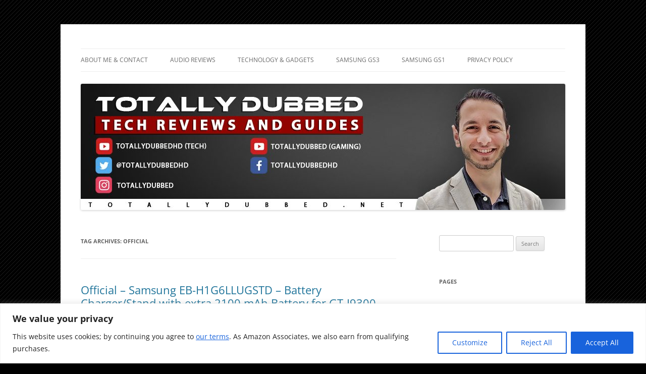

--- FILE ---
content_type: text/html; charset=UTF-8
request_url: https://www.totallydubbed.net/tag/official/
body_size: 18083
content:
<!DOCTYPE html>
<html lang="en-GB">
<head>
<meta charset="UTF-8" />
<meta name="viewport" content="width=device-width, initial-scale=1.0" />
<title>Official | Totally Dubbed</title>
<link rel="profile" href="https://gmpg.org/xfn/11" />
<link rel="pingback" href="https://www.totallydubbed.net/xmlrpc.php">
<meta name='robots' content='max-image-preview:large' />
<link rel='dns-prefetch' href='//www.googletagmanager.com' />
<link rel="alternate" type="application/rss+xml" title="Totally Dubbed &raquo; Feed" href="https://www.totallydubbed.net/feed/" />
<link rel="alternate" type="application/rss+xml" title="Totally Dubbed &raquo; Comments Feed" href="https://www.totallydubbed.net/comments/feed/" />
<link rel="alternate" type="application/rss+xml" title="Totally Dubbed &raquo; Official Tag Feed" href="https://www.totallydubbed.net/tag/official/feed/" />
<style id='wp-img-auto-sizes-contain-inline-css' type='text/css'>
img:is([sizes=auto i],[sizes^="auto," i]){contain-intrinsic-size:3000px 1500px}
/*# sourceURL=wp-img-auto-sizes-contain-inline-css */
</style>
<style id='wp-emoji-styles-inline-css' type='text/css'>

	img.wp-smiley, img.emoji {
		display: inline !important;
		border: none !important;
		box-shadow: none !important;
		height: 1em !important;
		width: 1em !important;
		margin: 0 0.07em !important;
		vertical-align: -0.1em !important;
		background: none !important;
		padding: 0 !important;
	}
/*# sourceURL=wp-emoji-styles-inline-css */
</style>
<style id='wp-block-library-inline-css' type='text/css'>
:root{--wp-block-synced-color:#7a00df;--wp-block-synced-color--rgb:122,0,223;--wp-bound-block-color:var(--wp-block-synced-color);--wp-editor-canvas-background:#ddd;--wp-admin-theme-color:#007cba;--wp-admin-theme-color--rgb:0,124,186;--wp-admin-theme-color-darker-10:#006ba1;--wp-admin-theme-color-darker-10--rgb:0,107,160.5;--wp-admin-theme-color-darker-20:#005a87;--wp-admin-theme-color-darker-20--rgb:0,90,135;--wp-admin-border-width-focus:2px}@media (min-resolution:192dpi){:root{--wp-admin-border-width-focus:1.5px}}.wp-element-button{cursor:pointer}:root .has-very-light-gray-background-color{background-color:#eee}:root .has-very-dark-gray-background-color{background-color:#313131}:root .has-very-light-gray-color{color:#eee}:root .has-very-dark-gray-color{color:#313131}:root .has-vivid-green-cyan-to-vivid-cyan-blue-gradient-background{background:linear-gradient(135deg,#00d084,#0693e3)}:root .has-purple-crush-gradient-background{background:linear-gradient(135deg,#34e2e4,#4721fb 50%,#ab1dfe)}:root .has-hazy-dawn-gradient-background{background:linear-gradient(135deg,#faaca8,#dad0ec)}:root .has-subdued-olive-gradient-background{background:linear-gradient(135deg,#fafae1,#67a671)}:root .has-atomic-cream-gradient-background{background:linear-gradient(135deg,#fdd79a,#004a59)}:root .has-nightshade-gradient-background{background:linear-gradient(135deg,#330968,#31cdcf)}:root .has-midnight-gradient-background{background:linear-gradient(135deg,#020381,#2874fc)}:root{--wp--preset--font-size--normal:16px;--wp--preset--font-size--huge:42px}.has-regular-font-size{font-size:1em}.has-larger-font-size{font-size:2.625em}.has-normal-font-size{font-size:var(--wp--preset--font-size--normal)}.has-huge-font-size{font-size:var(--wp--preset--font-size--huge)}.has-text-align-center{text-align:center}.has-text-align-left{text-align:left}.has-text-align-right{text-align:right}.has-fit-text{white-space:nowrap!important}#end-resizable-editor-section{display:none}.aligncenter{clear:both}.items-justified-left{justify-content:flex-start}.items-justified-center{justify-content:center}.items-justified-right{justify-content:flex-end}.items-justified-space-between{justify-content:space-between}.screen-reader-text{border:0;clip-path:inset(50%);height:1px;margin:-1px;overflow:hidden;padding:0;position:absolute;width:1px;word-wrap:normal!important}.screen-reader-text:focus{background-color:#ddd;clip-path:none;color:#444;display:block;font-size:1em;height:auto;left:5px;line-height:normal;padding:15px 23px 14px;text-decoration:none;top:5px;width:auto;z-index:100000}html :where(.has-border-color){border-style:solid}html :where([style*=border-top-color]){border-top-style:solid}html :where([style*=border-right-color]){border-right-style:solid}html :where([style*=border-bottom-color]){border-bottom-style:solid}html :where([style*=border-left-color]){border-left-style:solid}html :where([style*=border-width]){border-style:solid}html :where([style*=border-top-width]){border-top-style:solid}html :where([style*=border-right-width]){border-right-style:solid}html :where([style*=border-bottom-width]){border-bottom-style:solid}html :where([style*=border-left-width]){border-left-style:solid}html :where(img[class*=wp-image-]){height:auto;max-width:100%}:where(figure){margin:0 0 1em}html :where(.is-position-sticky){--wp-admin--admin-bar--position-offset:var(--wp-admin--admin-bar--height,0px)}@media screen and (max-width:600px){html :where(.is-position-sticky){--wp-admin--admin-bar--position-offset:0px}}

/*# sourceURL=wp-block-library-inline-css */
</style><style id='global-styles-inline-css' type='text/css'>
:root{--wp--preset--aspect-ratio--square: 1;--wp--preset--aspect-ratio--4-3: 4/3;--wp--preset--aspect-ratio--3-4: 3/4;--wp--preset--aspect-ratio--3-2: 3/2;--wp--preset--aspect-ratio--2-3: 2/3;--wp--preset--aspect-ratio--16-9: 16/9;--wp--preset--aspect-ratio--9-16: 9/16;--wp--preset--color--black: #000000;--wp--preset--color--cyan-bluish-gray: #abb8c3;--wp--preset--color--white: #fff;--wp--preset--color--pale-pink: #f78da7;--wp--preset--color--vivid-red: #cf2e2e;--wp--preset--color--luminous-vivid-orange: #ff6900;--wp--preset--color--luminous-vivid-amber: #fcb900;--wp--preset--color--light-green-cyan: #7bdcb5;--wp--preset--color--vivid-green-cyan: #00d084;--wp--preset--color--pale-cyan-blue: #8ed1fc;--wp--preset--color--vivid-cyan-blue: #0693e3;--wp--preset--color--vivid-purple: #9b51e0;--wp--preset--color--blue: #21759b;--wp--preset--color--dark-gray: #444;--wp--preset--color--medium-gray: #9f9f9f;--wp--preset--color--light-gray: #e6e6e6;--wp--preset--gradient--vivid-cyan-blue-to-vivid-purple: linear-gradient(135deg,rgb(6,147,227) 0%,rgb(155,81,224) 100%);--wp--preset--gradient--light-green-cyan-to-vivid-green-cyan: linear-gradient(135deg,rgb(122,220,180) 0%,rgb(0,208,130) 100%);--wp--preset--gradient--luminous-vivid-amber-to-luminous-vivid-orange: linear-gradient(135deg,rgb(252,185,0) 0%,rgb(255,105,0) 100%);--wp--preset--gradient--luminous-vivid-orange-to-vivid-red: linear-gradient(135deg,rgb(255,105,0) 0%,rgb(207,46,46) 100%);--wp--preset--gradient--very-light-gray-to-cyan-bluish-gray: linear-gradient(135deg,rgb(238,238,238) 0%,rgb(169,184,195) 100%);--wp--preset--gradient--cool-to-warm-spectrum: linear-gradient(135deg,rgb(74,234,220) 0%,rgb(151,120,209) 20%,rgb(207,42,186) 40%,rgb(238,44,130) 60%,rgb(251,105,98) 80%,rgb(254,248,76) 100%);--wp--preset--gradient--blush-light-purple: linear-gradient(135deg,rgb(255,206,236) 0%,rgb(152,150,240) 100%);--wp--preset--gradient--blush-bordeaux: linear-gradient(135deg,rgb(254,205,165) 0%,rgb(254,45,45) 50%,rgb(107,0,62) 100%);--wp--preset--gradient--luminous-dusk: linear-gradient(135deg,rgb(255,203,112) 0%,rgb(199,81,192) 50%,rgb(65,88,208) 100%);--wp--preset--gradient--pale-ocean: linear-gradient(135deg,rgb(255,245,203) 0%,rgb(182,227,212) 50%,rgb(51,167,181) 100%);--wp--preset--gradient--electric-grass: linear-gradient(135deg,rgb(202,248,128) 0%,rgb(113,206,126) 100%);--wp--preset--gradient--midnight: linear-gradient(135deg,rgb(2,3,129) 0%,rgb(40,116,252) 100%);--wp--preset--font-size--small: 13px;--wp--preset--font-size--medium: 20px;--wp--preset--font-size--large: 36px;--wp--preset--font-size--x-large: 42px;--wp--preset--spacing--20: 0.44rem;--wp--preset--spacing--30: 0.67rem;--wp--preset--spacing--40: 1rem;--wp--preset--spacing--50: 1.5rem;--wp--preset--spacing--60: 2.25rem;--wp--preset--spacing--70: 3.38rem;--wp--preset--spacing--80: 5.06rem;--wp--preset--shadow--natural: 6px 6px 9px rgba(0, 0, 0, 0.2);--wp--preset--shadow--deep: 12px 12px 50px rgba(0, 0, 0, 0.4);--wp--preset--shadow--sharp: 6px 6px 0px rgba(0, 0, 0, 0.2);--wp--preset--shadow--outlined: 6px 6px 0px -3px rgb(255, 255, 255), 6px 6px rgb(0, 0, 0);--wp--preset--shadow--crisp: 6px 6px 0px rgb(0, 0, 0);}:where(.is-layout-flex){gap: 0.5em;}:where(.is-layout-grid){gap: 0.5em;}body .is-layout-flex{display: flex;}.is-layout-flex{flex-wrap: wrap;align-items: center;}.is-layout-flex > :is(*, div){margin: 0;}body .is-layout-grid{display: grid;}.is-layout-grid > :is(*, div){margin: 0;}:where(.wp-block-columns.is-layout-flex){gap: 2em;}:where(.wp-block-columns.is-layout-grid){gap: 2em;}:where(.wp-block-post-template.is-layout-flex){gap: 1.25em;}:where(.wp-block-post-template.is-layout-grid){gap: 1.25em;}.has-black-color{color: var(--wp--preset--color--black) !important;}.has-cyan-bluish-gray-color{color: var(--wp--preset--color--cyan-bluish-gray) !important;}.has-white-color{color: var(--wp--preset--color--white) !important;}.has-pale-pink-color{color: var(--wp--preset--color--pale-pink) !important;}.has-vivid-red-color{color: var(--wp--preset--color--vivid-red) !important;}.has-luminous-vivid-orange-color{color: var(--wp--preset--color--luminous-vivid-orange) !important;}.has-luminous-vivid-amber-color{color: var(--wp--preset--color--luminous-vivid-amber) !important;}.has-light-green-cyan-color{color: var(--wp--preset--color--light-green-cyan) !important;}.has-vivid-green-cyan-color{color: var(--wp--preset--color--vivid-green-cyan) !important;}.has-pale-cyan-blue-color{color: var(--wp--preset--color--pale-cyan-blue) !important;}.has-vivid-cyan-blue-color{color: var(--wp--preset--color--vivid-cyan-blue) !important;}.has-vivid-purple-color{color: var(--wp--preset--color--vivid-purple) !important;}.has-black-background-color{background-color: var(--wp--preset--color--black) !important;}.has-cyan-bluish-gray-background-color{background-color: var(--wp--preset--color--cyan-bluish-gray) !important;}.has-white-background-color{background-color: var(--wp--preset--color--white) !important;}.has-pale-pink-background-color{background-color: var(--wp--preset--color--pale-pink) !important;}.has-vivid-red-background-color{background-color: var(--wp--preset--color--vivid-red) !important;}.has-luminous-vivid-orange-background-color{background-color: var(--wp--preset--color--luminous-vivid-orange) !important;}.has-luminous-vivid-amber-background-color{background-color: var(--wp--preset--color--luminous-vivid-amber) !important;}.has-light-green-cyan-background-color{background-color: var(--wp--preset--color--light-green-cyan) !important;}.has-vivid-green-cyan-background-color{background-color: var(--wp--preset--color--vivid-green-cyan) !important;}.has-pale-cyan-blue-background-color{background-color: var(--wp--preset--color--pale-cyan-blue) !important;}.has-vivid-cyan-blue-background-color{background-color: var(--wp--preset--color--vivid-cyan-blue) !important;}.has-vivid-purple-background-color{background-color: var(--wp--preset--color--vivid-purple) !important;}.has-black-border-color{border-color: var(--wp--preset--color--black) !important;}.has-cyan-bluish-gray-border-color{border-color: var(--wp--preset--color--cyan-bluish-gray) !important;}.has-white-border-color{border-color: var(--wp--preset--color--white) !important;}.has-pale-pink-border-color{border-color: var(--wp--preset--color--pale-pink) !important;}.has-vivid-red-border-color{border-color: var(--wp--preset--color--vivid-red) !important;}.has-luminous-vivid-orange-border-color{border-color: var(--wp--preset--color--luminous-vivid-orange) !important;}.has-luminous-vivid-amber-border-color{border-color: var(--wp--preset--color--luminous-vivid-amber) !important;}.has-light-green-cyan-border-color{border-color: var(--wp--preset--color--light-green-cyan) !important;}.has-vivid-green-cyan-border-color{border-color: var(--wp--preset--color--vivid-green-cyan) !important;}.has-pale-cyan-blue-border-color{border-color: var(--wp--preset--color--pale-cyan-blue) !important;}.has-vivid-cyan-blue-border-color{border-color: var(--wp--preset--color--vivid-cyan-blue) !important;}.has-vivid-purple-border-color{border-color: var(--wp--preset--color--vivid-purple) !important;}.has-vivid-cyan-blue-to-vivid-purple-gradient-background{background: var(--wp--preset--gradient--vivid-cyan-blue-to-vivid-purple) !important;}.has-light-green-cyan-to-vivid-green-cyan-gradient-background{background: var(--wp--preset--gradient--light-green-cyan-to-vivid-green-cyan) !important;}.has-luminous-vivid-amber-to-luminous-vivid-orange-gradient-background{background: var(--wp--preset--gradient--luminous-vivid-amber-to-luminous-vivid-orange) !important;}.has-luminous-vivid-orange-to-vivid-red-gradient-background{background: var(--wp--preset--gradient--luminous-vivid-orange-to-vivid-red) !important;}.has-very-light-gray-to-cyan-bluish-gray-gradient-background{background: var(--wp--preset--gradient--very-light-gray-to-cyan-bluish-gray) !important;}.has-cool-to-warm-spectrum-gradient-background{background: var(--wp--preset--gradient--cool-to-warm-spectrum) !important;}.has-blush-light-purple-gradient-background{background: var(--wp--preset--gradient--blush-light-purple) !important;}.has-blush-bordeaux-gradient-background{background: var(--wp--preset--gradient--blush-bordeaux) !important;}.has-luminous-dusk-gradient-background{background: var(--wp--preset--gradient--luminous-dusk) !important;}.has-pale-ocean-gradient-background{background: var(--wp--preset--gradient--pale-ocean) !important;}.has-electric-grass-gradient-background{background: var(--wp--preset--gradient--electric-grass) !important;}.has-midnight-gradient-background{background: var(--wp--preset--gradient--midnight) !important;}.has-small-font-size{font-size: var(--wp--preset--font-size--small) !important;}.has-medium-font-size{font-size: var(--wp--preset--font-size--medium) !important;}.has-large-font-size{font-size: var(--wp--preset--font-size--large) !important;}.has-x-large-font-size{font-size: var(--wp--preset--font-size--x-large) !important;}
/*# sourceURL=global-styles-inline-css */
</style>

<style id='classic-theme-styles-inline-css' type='text/css'>
/*! This file is auto-generated */
.wp-block-button__link{color:#fff;background-color:#32373c;border-radius:9999px;box-shadow:none;text-decoration:none;padding:calc(.667em + 2px) calc(1.333em + 2px);font-size:1.125em}.wp-block-file__button{background:#32373c;color:#fff;text-decoration:none}
/*# sourceURL=/wp-includes/css/classic-themes.min.css */
</style>
<link rel='stylesheet' id='twentytwelve-fonts-css' href='https://www.totallydubbed.net/wp-content/themes/twentytwelve/fonts/font-open-sans.css?ver=20230328' type='text/css' media='all' />
<link rel='stylesheet' id='twentytwelve-style-css' href='https://www.totallydubbed.net/wp-content/themes/twentytwelve/style.css?ver=20251202' type='text/css' media='all' />
<link rel='stylesheet' id='twentytwelve-block-style-css' href='https://www.totallydubbed.net/wp-content/themes/twentytwelve/css/blocks.css?ver=20251031' type='text/css' media='all' />
<script type="text/javascript" id="cookie-law-info-js-extra">
/* <![CDATA[ */
var _ckyConfig = {"_ipData":[],"_assetsURL":"https://www.totallydubbed.net/wp-content/plugins/cookie-law-info/lite/frontend/images/","_publicURL":"https://www.totallydubbed.net","_expiry":"365","_categories":[{"name":"Necessary","slug":"necessary","isNecessary":true,"ccpaDoNotSell":true,"cookies":[],"active":true,"defaultConsent":{"gdpr":true,"ccpa":true}},{"name":"Functional","slug":"functional","isNecessary":false,"ccpaDoNotSell":true,"cookies":[],"active":true,"defaultConsent":{"gdpr":false,"ccpa":false}},{"name":"Analytics","slug":"analytics","isNecessary":false,"ccpaDoNotSell":true,"cookies":[],"active":true,"defaultConsent":{"gdpr":false,"ccpa":false}},{"name":"Performance","slug":"performance","isNecessary":false,"ccpaDoNotSell":true,"cookies":[],"active":true,"defaultConsent":{"gdpr":false,"ccpa":false}},{"name":"Advertisement","slug":"advertisement","isNecessary":false,"ccpaDoNotSell":true,"cookies":[],"active":true,"defaultConsent":{"gdpr":false,"ccpa":false}}],"_activeLaw":"gdpr","_rootDomain":"","_block":"1","_showBanner":"1","_bannerConfig":{"settings":{"type":"banner","preferenceCenterType":"popup","position":"bottom","applicableLaw":"gdpr"},"behaviours":{"reloadBannerOnAccept":false,"loadAnalyticsByDefault":false,"animations":{"onLoad":"animate","onHide":"sticky"}},"config":{"revisitConsent":{"status":false,"tag":"revisit-consent","position":"bottom-left","meta":{"url":"#"},"styles":{"background-color":"#0056A7"},"elements":{"title":{"type":"text","tag":"revisit-consent-title","status":true,"styles":{"color":"#0056a7"}}}},"preferenceCenter":{"toggle":{"status":true,"tag":"detail-category-toggle","type":"toggle","states":{"active":{"styles":{"background-color":"#1863DC"}},"inactive":{"styles":{"background-color":"#D0D5D2"}}}}},"categoryPreview":{"status":false,"toggle":{"status":true,"tag":"detail-category-preview-toggle","type":"toggle","states":{"active":{"styles":{"background-color":"#1863DC"}},"inactive":{"styles":{"background-color":"#D0D5D2"}}}}},"videoPlaceholder":{"status":true,"styles":{"background-color":"#000000","border-color":"#000000","color":"#ffffff"}},"readMore":{"status":false,"tag":"readmore-button","type":"link","meta":{"noFollow":true,"newTab":true},"styles":{"color":"#1863DC","background-color":"transparent","border-color":"transparent"}},"showMore":{"status":true,"tag":"show-desc-button","type":"button","styles":{"color":"#1863DC"}},"showLess":{"status":true,"tag":"hide-desc-button","type":"button","styles":{"color":"#1863DC"}},"alwaysActive":{"status":true,"tag":"always-active","styles":{"color":"#008000"}},"manualLinks":{"status":true,"tag":"manual-links","type":"link","styles":{"color":"#1863DC"}},"auditTable":{"status":true},"optOption":{"status":true,"toggle":{"status":true,"tag":"optout-option-toggle","type":"toggle","states":{"active":{"styles":{"background-color":"#1863dc"}},"inactive":{"styles":{"background-color":"#FFFFFF"}}}}}}},"_version":"3.3.8","_logConsent":"1","_tags":[{"tag":"accept-button","styles":{"color":"#FFFFFF","background-color":"#1863DC","border-color":"#1863DC"}},{"tag":"reject-button","styles":{"color":"#1863DC","background-color":"transparent","border-color":"#1863DC"}},{"tag":"settings-button","styles":{"color":"#1863DC","background-color":"transparent","border-color":"#1863DC"}},{"tag":"readmore-button","styles":{"color":"#1863DC","background-color":"transparent","border-color":"transparent"}},{"tag":"donotsell-button","styles":{"color":"#1863DC","background-color":"transparent","border-color":"transparent"}},{"tag":"show-desc-button","styles":{"color":"#1863DC"}},{"tag":"hide-desc-button","styles":{"color":"#1863DC"}},{"tag":"cky-always-active","styles":[]},{"tag":"cky-link","styles":[]},{"tag":"accept-button","styles":{"color":"#FFFFFF","background-color":"#1863DC","border-color":"#1863DC"}},{"tag":"revisit-consent","styles":{"background-color":"#0056A7"}}],"_shortCodes":[{"key":"cky_readmore","content":"\u003Ca href=\"#\" class=\"cky-policy\" aria-label=\"Cookie Policy\" target=\"_blank\" rel=\"noopener\" data-cky-tag=\"readmore-button\"\u003ECookie Policy\u003C/a\u003E","tag":"readmore-button","status":false,"attributes":{"rel":"nofollow","target":"_blank"}},{"key":"cky_show_desc","content":"\u003Cbutton class=\"cky-show-desc-btn\" data-cky-tag=\"show-desc-button\" aria-label=\"Show more\"\u003EShow more\u003C/button\u003E","tag":"show-desc-button","status":true,"attributes":[]},{"key":"cky_hide_desc","content":"\u003Cbutton class=\"cky-show-desc-btn\" data-cky-tag=\"hide-desc-button\" aria-label=\"Show less\"\u003EShow less\u003C/button\u003E","tag":"hide-desc-button","status":true,"attributes":[]},{"key":"cky_optout_show_desc","content":"[cky_optout_show_desc]","tag":"optout-show-desc-button","status":true,"attributes":[]},{"key":"cky_optout_hide_desc","content":"[cky_optout_hide_desc]","tag":"optout-hide-desc-button","status":true,"attributes":[]},{"key":"cky_category_toggle_label","content":"[cky_{{status}}_category_label] [cky_preference_{{category_slug}}_title]","tag":"","status":true,"attributes":[]},{"key":"cky_enable_category_label","content":"Enable","tag":"","status":true,"attributes":[]},{"key":"cky_disable_category_label","content":"Disable","tag":"","status":true,"attributes":[]},{"key":"cky_video_placeholder","content":"\u003Cdiv class=\"video-placeholder-normal\" data-cky-tag=\"video-placeholder\" id=\"[UNIQUEID]\"\u003E\u003Cp class=\"video-placeholder-text-normal\" data-cky-tag=\"placeholder-title\"\u003EPlease accept cookies to access this content\u003C/p\u003E\u003C/div\u003E","tag":"","status":true,"attributes":[]},{"key":"cky_enable_optout_label","content":"Enable","tag":"","status":true,"attributes":[]},{"key":"cky_disable_optout_label","content":"Disable","tag":"","status":true,"attributes":[]},{"key":"cky_optout_toggle_label","content":"[cky_{{status}}_optout_label] [cky_optout_option_title]","tag":"","status":true,"attributes":[]},{"key":"cky_optout_option_title","content":"Do Not Sell or Share My Personal Information","tag":"","status":true,"attributes":[]},{"key":"cky_optout_close_label","content":"Close","tag":"","status":true,"attributes":[]},{"key":"cky_preference_close_label","content":"Close","tag":"","status":true,"attributes":[]}],"_rtl":"","_language":"en","_providersToBlock":[]};
var _ckyStyles = {"css":".cky-overlay{background: #000000; opacity: 0.4; position: fixed; top: 0; left: 0; width: 100%; height: 100%; z-index: 99999999;}.cky-hide{display: none;}.cky-btn-revisit-wrapper{display: flex; align-items: center; justify-content: center; background: #0056a7; width: 45px; height: 45px; border-radius: 50%; position: fixed; z-index: 999999; cursor: pointer;}.cky-revisit-bottom-left{bottom: 15px; left: 15px;}.cky-revisit-bottom-right{bottom: 15px; right: 15px;}.cky-btn-revisit-wrapper .cky-btn-revisit{display: flex; align-items: center; justify-content: center; background: none; border: none; cursor: pointer; position: relative; margin: 0; padding: 0;}.cky-btn-revisit-wrapper .cky-btn-revisit img{max-width: fit-content; margin: 0; height: 30px; width: 30px;}.cky-revisit-bottom-left:hover::before{content: attr(data-tooltip); position: absolute; background: #4e4b66; color: #ffffff; left: calc(100% + 7px); font-size: 12px; line-height: 16px; width: max-content; padding: 4px 8px; border-radius: 4px;}.cky-revisit-bottom-left:hover::after{position: absolute; content: \"\"; border: 5px solid transparent; left: calc(100% + 2px); border-left-width: 0; border-right-color: #4e4b66;}.cky-revisit-bottom-right:hover::before{content: attr(data-tooltip); position: absolute; background: #4e4b66; color: #ffffff; right: calc(100% + 7px); font-size: 12px; line-height: 16px; width: max-content; padding: 4px 8px; border-radius: 4px;}.cky-revisit-bottom-right:hover::after{position: absolute; content: \"\"; border: 5px solid transparent; right: calc(100% + 2px); border-right-width: 0; border-left-color: #4e4b66;}.cky-revisit-hide{display: none;}.cky-consent-container{position: fixed; width: 100%; box-sizing: border-box; z-index: 9999999;}.cky-consent-container .cky-consent-bar{background: #ffffff; border: 1px solid; padding: 16.5px 24px; box-shadow: 0 -1px 10px 0 #acabab4d;}.cky-banner-bottom{bottom: 0; left: 0;}.cky-banner-top{top: 0; left: 0;}.cky-custom-brand-logo-wrapper .cky-custom-brand-logo{width: 100px; height: auto; margin: 0 0 12px 0;}.cky-notice .cky-title{color: #212121; font-weight: 700; font-size: 18px; line-height: 24px; margin: 0 0 12px 0;}.cky-notice-group{display: flex; justify-content: space-between; align-items: center; font-size: 14px; line-height: 24px; font-weight: 400;}.cky-notice-des *,.cky-preference-content-wrapper *,.cky-accordion-header-des *,.cky-gpc-wrapper .cky-gpc-desc *{font-size: 14px;}.cky-notice-des{color: #212121; font-size: 14px; line-height: 24px; font-weight: 400;}.cky-notice-des img{height: 25px; width: 25px;}.cky-consent-bar .cky-notice-des p,.cky-gpc-wrapper .cky-gpc-desc p,.cky-preference-body-wrapper .cky-preference-content-wrapper p,.cky-accordion-header-wrapper .cky-accordion-header-des p,.cky-cookie-des-table li div:last-child p{color: inherit; margin-top: 0; overflow-wrap: break-word;}.cky-notice-des P:last-child,.cky-preference-content-wrapper p:last-child,.cky-cookie-des-table li div:last-child p:last-child,.cky-gpc-wrapper .cky-gpc-desc p:last-child{margin-bottom: 0;}.cky-notice-des a.cky-policy,.cky-notice-des button.cky-policy{font-size: 14px; color: #1863dc; white-space: nowrap; cursor: pointer; background: transparent; border: 1px solid; text-decoration: underline;}.cky-notice-des button.cky-policy{padding: 0;}.cky-notice-des a.cky-policy:focus-visible,.cky-notice-des button.cky-policy:focus-visible,.cky-preference-content-wrapper .cky-show-desc-btn:focus-visible,.cky-accordion-header .cky-accordion-btn:focus-visible,.cky-preference-header .cky-btn-close:focus-visible,.cky-switch input[type=\"checkbox\"]:focus-visible,.cky-footer-wrapper a:focus-visible,.cky-btn:focus-visible{outline: 2px solid #1863dc; outline-offset: 2px;}.cky-btn:focus:not(:focus-visible),.cky-accordion-header .cky-accordion-btn:focus:not(:focus-visible),.cky-preference-content-wrapper .cky-show-desc-btn:focus:not(:focus-visible),.cky-btn-revisit-wrapper .cky-btn-revisit:focus:not(:focus-visible),.cky-preference-header .cky-btn-close:focus:not(:focus-visible),.cky-consent-bar .cky-banner-btn-close:focus:not(:focus-visible){outline: 0;}button.cky-show-desc-btn:not(:hover):not(:active){color: #1863dc; background: transparent;}button.cky-accordion-btn:not(:hover):not(:active),button.cky-banner-btn-close:not(:hover):not(:active),button.cky-btn-close:not(:hover):not(:active),button.cky-btn-revisit:not(:hover):not(:active){background: transparent;}.cky-consent-bar button:hover,.cky-modal.cky-modal-open button:hover,.cky-consent-bar button:focus,.cky-modal.cky-modal-open button:focus{text-decoration: none;}.cky-notice-btn-wrapper{display: flex; justify-content: center; align-items: center; margin-left: 15px;}.cky-notice-btn-wrapper .cky-btn{text-shadow: none; box-shadow: none;}.cky-btn{font-size: 14px; font-family: inherit; line-height: 24px; padding: 8px 27px; font-weight: 500; margin: 0 8px 0 0; border-radius: 2px; white-space: nowrap; cursor: pointer; text-align: center; text-transform: none; min-height: 0;}.cky-btn:hover{opacity: 0.8;}.cky-btn-customize{color: #1863dc; background: transparent; border: 2px solid #1863dc;}.cky-btn-reject{color: #1863dc; background: transparent; border: 2px solid #1863dc;}.cky-btn-accept{background: #1863dc; color: #ffffff; border: 2px solid #1863dc;}.cky-btn:last-child{margin-right: 0;}@media (max-width: 768px){.cky-notice-group{display: block;}.cky-notice-btn-wrapper{margin-left: 0;}.cky-notice-btn-wrapper .cky-btn{flex: auto; max-width: 100%; margin-top: 10px; white-space: unset;}}@media (max-width: 576px){.cky-notice-btn-wrapper{flex-direction: column;}.cky-custom-brand-logo-wrapper, .cky-notice .cky-title, .cky-notice-des, .cky-notice-btn-wrapper{padding: 0 28px;}.cky-consent-container .cky-consent-bar{padding: 16.5px 0;}.cky-notice-des{max-height: 40vh; overflow-y: scroll;}.cky-notice-btn-wrapper .cky-btn{width: 100%; padding: 8px; margin-right: 0;}.cky-notice-btn-wrapper .cky-btn-accept{order: 1;}.cky-notice-btn-wrapper .cky-btn-reject{order: 3;}.cky-notice-btn-wrapper .cky-btn-customize{order: 2;}}@media (max-width: 425px){.cky-custom-brand-logo-wrapper, .cky-notice .cky-title, .cky-notice-des, .cky-notice-btn-wrapper{padding: 0 24px;}.cky-notice-btn-wrapper{flex-direction: column;}.cky-btn{width: 100%; margin: 10px 0 0 0;}.cky-notice-btn-wrapper .cky-btn-customize{order: 2;}.cky-notice-btn-wrapper .cky-btn-reject{order: 3;}.cky-notice-btn-wrapper .cky-btn-accept{order: 1; margin-top: 16px;}}@media (max-width: 352px){.cky-notice .cky-title{font-size: 16px;}.cky-notice-des *{font-size: 12px;}.cky-notice-des, .cky-btn{font-size: 12px;}}.cky-modal.cky-modal-open{display: flex; visibility: visible; -webkit-transform: translate(-50%, -50%); -moz-transform: translate(-50%, -50%); -ms-transform: translate(-50%, -50%); -o-transform: translate(-50%, -50%); transform: translate(-50%, -50%); top: 50%; left: 50%; transition: all 1s ease;}.cky-modal{box-shadow: 0 32px 68px rgba(0, 0, 0, 0.3); margin: 0 auto; position: fixed; max-width: 100%; background: #ffffff; top: 50%; box-sizing: border-box; border-radius: 6px; z-index: 999999999; color: #212121; -webkit-transform: translate(-50%, 100%); -moz-transform: translate(-50%, 100%); -ms-transform: translate(-50%, 100%); -o-transform: translate(-50%, 100%); transform: translate(-50%, 100%); visibility: hidden; transition: all 0s ease;}.cky-preference-center{max-height: 79vh; overflow: hidden; width: 845px; overflow: hidden; flex: 1 1 0; display: flex; flex-direction: column; border-radius: 6px;}.cky-preference-header{display: flex; align-items: center; justify-content: space-between; padding: 22px 24px; border-bottom: 1px solid;}.cky-preference-header .cky-preference-title{font-size: 18px; font-weight: 700; line-height: 24px;}.cky-preference-header .cky-btn-close{margin: 0; cursor: pointer; vertical-align: middle; padding: 0; background: none; border: none; width: auto; height: auto; min-height: 0; line-height: 0; text-shadow: none; box-shadow: none;}.cky-preference-header .cky-btn-close img{margin: 0; height: 10px; width: 10px;}.cky-preference-body-wrapper{padding: 0 24px; flex: 1; overflow: auto; box-sizing: border-box;}.cky-preference-content-wrapper,.cky-gpc-wrapper .cky-gpc-desc{font-size: 14px; line-height: 24px; font-weight: 400; padding: 12px 0;}.cky-preference-content-wrapper{border-bottom: 1px solid;}.cky-preference-content-wrapper img{height: 25px; width: 25px;}.cky-preference-content-wrapper .cky-show-desc-btn{font-size: 14px; font-family: inherit; color: #1863dc; text-decoration: none; line-height: 24px; padding: 0; margin: 0; white-space: nowrap; cursor: pointer; background: transparent; border-color: transparent; text-transform: none; min-height: 0; text-shadow: none; box-shadow: none;}.cky-accordion-wrapper{margin-bottom: 10px;}.cky-accordion{border-bottom: 1px solid;}.cky-accordion:last-child{border-bottom: none;}.cky-accordion .cky-accordion-item{display: flex; margin-top: 10px;}.cky-accordion .cky-accordion-body{display: none;}.cky-accordion.cky-accordion-active .cky-accordion-body{display: block; padding: 0 22px; margin-bottom: 16px;}.cky-accordion-header-wrapper{cursor: pointer; width: 100%;}.cky-accordion-item .cky-accordion-header{display: flex; justify-content: space-between; align-items: center;}.cky-accordion-header .cky-accordion-btn{font-size: 16px; font-family: inherit; color: #212121; line-height: 24px; background: none; border: none; font-weight: 700; padding: 0; margin: 0; cursor: pointer; text-transform: none; min-height: 0; text-shadow: none; box-shadow: none;}.cky-accordion-header .cky-always-active{color: #008000; font-weight: 600; line-height: 24px; font-size: 14px;}.cky-accordion-header-des{font-size: 14px; line-height: 24px; margin: 10px 0 16px 0;}.cky-accordion-chevron{margin-right: 22px; position: relative; cursor: pointer;}.cky-accordion-chevron-hide{display: none;}.cky-accordion .cky-accordion-chevron i::before{content: \"\"; position: absolute; border-right: 1.4px solid; border-bottom: 1.4px solid; border-color: inherit; height: 6px; width: 6px; -webkit-transform: rotate(-45deg); -moz-transform: rotate(-45deg); -ms-transform: rotate(-45deg); -o-transform: rotate(-45deg); transform: rotate(-45deg); transition: all 0.2s ease-in-out; top: 8px;}.cky-accordion.cky-accordion-active .cky-accordion-chevron i::before{-webkit-transform: rotate(45deg); -moz-transform: rotate(45deg); -ms-transform: rotate(45deg); -o-transform: rotate(45deg); transform: rotate(45deg);}.cky-audit-table{background: #f4f4f4; border-radius: 6px;}.cky-audit-table .cky-empty-cookies-text{color: inherit; font-size: 12px; line-height: 24px; margin: 0; padding: 10px;}.cky-audit-table .cky-cookie-des-table{font-size: 12px; line-height: 24px; font-weight: normal; padding: 15px 10px; border-bottom: 1px solid; border-bottom-color: inherit; margin: 0;}.cky-audit-table .cky-cookie-des-table:last-child{border-bottom: none;}.cky-audit-table .cky-cookie-des-table li{list-style-type: none; display: flex; padding: 3px 0;}.cky-audit-table .cky-cookie-des-table li:first-child{padding-top: 0;}.cky-cookie-des-table li div:first-child{width: 100px; font-weight: 600; word-break: break-word; word-wrap: break-word;}.cky-cookie-des-table li div:last-child{flex: 1; word-break: break-word; word-wrap: break-word; margin-left: 8px;}.cky-footer-shadow{display: block; width: 100%; height: 40px; background: linear-gradient(180deg, rgba(255, 255, 255, 0) 0%, #ffffff 100%); position: absolute; bottom: calc(100% - 1px);}.cky-footer-wrapper{position: relative;}.cky-prefrence-btn-wrapper{display: flex; flex-wrap: wrap; align-items: center; justify-content: center; padding: 22px 24px; border-top: 1px solid;}.cky-prefrence-btn-wrapper .cky-btn{flex: auto; max-width: 100%; text-shadow: none; box-shadow: none;}.cky-btn-preferences{color: #1863dc; background: transparent; border: 2px solid #1863dc;}.cky-preference-header,.cky-preference-body-wrapper,.cky-preference-content-wrapper,.cky-accordion-wrapper,.cky-accordion,.cky-accordion-wrapper,.cky-footer-wrapper,.cky-prefrence-btn-wrapper{border-color: inherit;}@media (max-width: 845px){.cky-modal{max-width: calc(100% - 16px);}}@media (max-width: 576px){.cky-modal{max-width: 100%;}.cky-preference-center{max-height: 100vh;}.cky-prefrence-btn-wrapper{flex-direction: column;}.cky-accordion.cky-accordion-active .cky-accordion-body{padding-right: 0;}.cky-prefrence-btn-wrapper .cky-btn{width: 100%; margin: 10px 0 0 0;}.cky-prefrence-btn-wrapper .cky-btn-reject{order: 3;}.cky-prefrence-btn-wrapper .cky-btn-accept{order: 1; margin-top: 0;}.cky-prefrence-btn-wrapper .cky-btn-preferences{order: 2;}}@media (max-width: 425px){.cky-accordion-chevron{margin-right: 15px;}.cky-notice-btn-wrapper{margin-top: 0;}.cky-accordion.cky-accordion-active .cky-accordion-body{padding: 0 15px;}}@media (max-width: 352px){.cky-preference-header .cky-preference-title{font-size: 16px;}.cky-preference-header{padding: 16px 24px;}.cky-preference-content-wrapper *, .cky-accordion-header-des *{font-size: 12px;}.cky-preference-content-wrapper, .cky-preference-content-wrapper .cky-show-more, .cky-accordion-header .cky-always-active, .cky-accordion-header-des, .cky-preference-content-wrapper .cky-show-desc-btn, .cky-notice-des a.cky-policy{font-size: 12px;}.cky-accordion-header .cky-accordion-btn{font-size: 14px;}}.cky-switch{display: flex;}.cky-switch input[type=\"checkbox\"]{position: relative; width: 44px; height: 24px; margin: 0; background: #d0d5d2; -webkit-appearance: none; border-radius: 50px; cursor: pointer; outline: 0; border: none; top: 0;}.cky-switch input[type=\"checkbox\"]:checked{background: #1863dc;}.cky-switch input[type=\"checkbox\"]:before{position: absolute; content: \"\"; height: 20px; width: 20px; left: 2px; bottom: 2px; border-radius: 50%; background-color: white; -webkit-transition: 0.4s; transition: 0.4s; margin: 0;}.cky-switch input[type=\"checkbox\"]:after{display: none;}.cky-switch input[type=\"checkbox\"]:checked:before{-webkit-transform: translateX(20px); -ms-transform: translateX(20px); transform: translateX(20px);}@media (max-width: 425px){.cky-switch input[type=\"checkbox\"]{width: 38px; height: 21px;}.cky-switch input[type=\"checkbox\"]:before{height: 17px; width: 17px;}.cky-switch input[type=\"checkbox\"]:checked:before{-webkit-transform: translateX(17px); -ms-transform: translateX(17px); transform: translateX(17px);}}.cky-consent-bar .cky-banner-btn-close{position: absolute; right: 9px; top: 5px; background: none; border: none; cursor: pointer; padding: 0; margin: 0; min-height: 0; line-height: 0; height: auto; width: auto; text-shadow: none; box-shadow: none;}.cky-consent-bar .cky-banner-btn-close img{height: 9px; width: 9px; margin: 0;}.cky-notice-btn-wrapper .cky-btn-do-not-sell{font-size: 14px; line-height: 24px; padding: 6px 0; margin: 0; font-weight: 500; background: none; border-radius: 2px; border: none; cursor: pointer; text-align: left; color: #1863dc; background: transparent; border-color: transparent; box-shadow: none; text-shadow: none;}.cky-consent-bar .cky-banner-btn-close:focus-visible,.cky-notice-btn-wrapper .cky-btn-do-not-sell:focus-visible,.cky-opt-out-btn-wrapper .cky-btn:focus-visible,.cky-opt-out-checkbox-wrapper input[type=\"checkbox\"].cky-opt-out-checkbox:focus-visible{outline: 2px solid #1863dc; outline-offset: 2px;}@media (max-width: 768px){.cky-notice-btn-wrapper{margin-left: 0; margin-top: 10px; justify-content: left;}.cky-notice-btn-wrapper .cky-btn-do-not-sell{padding: 0;}}@media (max-width: 352px){.cky-notice-btn-wrapper .cky-btn-do-not-sell, .cky-notice-des a.cky-policy{font-size: 12px;}}.cky-opt-out-wrapper{padding: 12px 0;}.cky-opt-out-wrapper .cky-opt-out-checkbox-wrapper{display: flex; align-items: center;}.cky-opt-out-checkbox-wrapper .cky-opt-out-checkbox-label{font-size: 16px; font-weight: 700; line-height: 24px; margin: 0 0 0 12px; cursor: pointer;}.cky-opt-out-checkbox-wrapper input[type=\"checkbox\"].cky-opt-out-checkbox{background-color: #ffffff; border: 1px solid black; width: 20px; height: 18.5px; margin: 0; -webkit-appearance: none; position: relative; display: flex; align-items: center; justify-content: center; border-radius: 2px; cursor: pointer;}.cky-opt-out-checkbox-wrapper input[type=\"checkbox\"].cky-opt-out-checkbox:checked{background-color: #1863dc; border: none;}.cky-opt-out-checkbox-wrapper input[type=\"checkbox\"].cky-opt-out-checkbox:checked::after{left: 6px; bottom: 4px; width: 7px; height: 13px; border: solid #ffffff; border-width: 0 3px 3px 0; border-radius: 2px; -webkit-transform: rotate(45deg); -ms-transform: rotate(45deg); transform: rotate(45deg); content: \"\"; position: absolute; box-sizing: border-box;}.cky-opt-out-checkbox-wrapper.cky-disabled .cky-opt-out-checkbox-label,.cky-opt-out-checkbox-wrapper.cky-disabled input[type=\"checkbox\"].cky-opt-out-checkbox{cursor: no-drop;}.cky-gpc-wrapper{margin: 0 0 0 32px;}.cky-footer-wrapper .cky-opt-out-btn-wrapper{display: flex; flex-wrap: wrap; align-items: center; justify-content: center; padding: 22px 24px;}.cky-opt-out-btn-wrapper .cky-btn{flex: auto; max-width: 100%; text-shadow: none; box-shadow: none;}.cky-opt-out-btn-wrapper .cky-btn-cancel{border: 1px solid #dedfe0; background: transparent; color: #858585;}.cky-opt-out-btn-wrapper .cky-btn-confirm{background: #1863dc; color: #ffffff; border: 1px solid #1863dc;}@media (max-width: 352px){.cky-opt-out-checkbox-wrapper .cky-opt-out-checkbox-label{font-size: 14px;}.cky-gpc-wrapper .cky-gpc-desc, .cky-gpc-wrapper .cky-gpc-desc *{font-size: 12px;}.cky-opt-out-checkbox-wrapper input[type=\"checkbox\"].cky-opt-out-checkbox{width: 16px; height: 16px;}.cky-opt-out-checkbox-wrapper input[type=\"checkbox\"].cky-opt-out-checkbox:checked::after{left: 5px; bottom: 4px; width: 3px; height: 9px;}.cky-gpc-wrapper{margin: 0 0 0 28px;}}.video-placeholder-youtube{background-size: 100% 100%; background-position: center; background-repeat: no-repeat; background-color: #b2b0b059; position: relative; display: flex; align-items: center; justify-content: center; max-width: 100%;}.video-placeholder-text-youtube{text-align: center; align-items: center; padding: 10px 16px; background-color: #000000cc; color: #ffffff; border: 1px solid; border-radius: 2px; cursor: pointer;}.video-placeholder-normal{background-image: url(\"/wp-content/plugins/cookie-law-info/lite/frontend/images/placeholder.svg\"); background-size: 80px; background-position: center; background-repeat: no-repeat; background-color: #b2b0b059; position: relative; display: flex; align-items: flex-end; justify-content: center; max-width: 100%;}.video-placeholder-text-normal{align-items: center; padding: 10px 16px; text-align: center; border: 1px solid; border-radius: 2px; cursor: pointer;}.cky-rtl{direction: rtl; text-align: right;}.cky-rtl .cky-banner-btn-close{left: 9px; right: auto;}.cky-rtl .cky-notice-btn-wrapper .cky-btn:last-child{margin-right: 8px;}.cky-rtl .cky-notice-btn-wrapper .cky-btn:first-child{margin-right: 0;}.cky-rtl .cky-notice-btn-wrapper{margin-left: 0; margin-right: 15px;}.cky-rtl .cky-prefrence-btn-wrapper .cky-btn{margin-right: 8px;}.cky-rtl .cky-prefrence-btn-wrapper .cky-btn:first-child{margin-right: 0;}.cky-rtl .cky-accordion .cky-accordion-chevron i::before{border: none; border-left: 1.4px solid; border-top: 1.4px solid; left: 12px;}.cky-rtl .cky-accordion.cky-accordion-active .cky-accordion-chevron i::before{-webkit-transform: rotate(-135deg); -moz-transform: rotate(-135deg); -ms-transform: rotate(-135deg); -o-transform: rotate(-135deg); transform: rotate(-135deg);}@media (max-width: 768px){.cky-rtl .cky-notice-btn-wrapper{margin-right: 0;}}@media (max-width: 576px){.cky-rtl .cky-notice-btn-wrapper .cky-btn:last-child{margin-right: 0;}.cky-rtl .cky-prefrence-btn-wrapper .cky-btn{margin-right: 0;}.cky-rtl .cky-accordion.cky-accordion-active .cky-accordion-body{padding: 0 22px 0 0;}}@media (max-width: 425px){.cky-rtl .cky-accordion.cky-accordion-active .cky-accordion-body{padding: 0 15px 0 0;}}.cky-rtl .cky-opt-out-btn-wrapper .cky-btn{margin-right: 12px;}.cky-rtl .cky-opt-out-btn-wrapper .cky-btn:first-child{margin-right: 0;}.cky-rtl .cky-opt-out-checkbox-wrapper .cky-opt-out-checkbox-label{margin: 0 12px 0 0;}"};
//# sourceURL=cookie-law-info-js-extra
/* ]]> */
</script>
<script type="text/javascript" src="https://www.totallydubbed.net/wp-content/plugins/cookie-law-info/lite/frontend/js/script.min.js?ver=3.3.8" id="cookie-law-info-js"></script>
<script type="text/javascript" src="https://www.totallydubbed.net/wp-includes/js/jquery/jquery.min.js?ver=3.7.1" id="jquery-core-js"></script>
<script type="text/javascript" src="https://www.totallydubbed.net/wp-includes/js/jquery/jquery-migrate.min.js?ver=3.4.1" id="jquery-migrate-js"></script>
<script type="text/javascript" src="https://www.totallydubbed.net/wp-content/themes/twentytwelve/js/navigation.js?ver=20250303" id="twentytwelve-navigation-js" defer="defer" data-wp-strategy="defer"></script>

<!-- Google tag (gtag.js) snippet added by Site Kit -->
<!-- Google Analytics snippet added by Site Kit -->
<script type="text/javascript" src="https://www.googletagmanager.com/gtag/js?id=GT-MQJVGTR" id="google_gtagjs-js" async></script>
<script type="text/javascript" id="google_gtagjs-js-after">
/* <![CDATA[ */
window.dataLayer = window.dataLayer || [];function gtag(){dataLayer.push(arguments);}
gtag("set","linker",{"domains":["www.totallydubbed.net"]});
gtag("js", new Date());
gtag("set", "developer_id.dZTNiMT", true);
gtag("config", "GT-MQJVGTR");
//# sourceURL=google_gtagjs-js-after
/* ]]> */
</script>
<link rel="https://api.w.org/" href="https://www.totallydubbed.net/wp-json/" /><link rel="alternate" title="JSON" type="application/json" href="https://www.totallydubbed.net/wp-json/wp/v2/tags/3736" /><link rel="EditURI" type="application/rsd+xml" title="RSD" href="https://www.totallydubbed.net/xmlrpc.php?rsd" />
<meta name="generator" content="WordPress 6.9" />
<style id="cky-style-inline">[data-cky-tag]{visibility:hidden;}</style><meta name="generator" content="Site Kit by Google 1.168.0" />	<style type="text/css" id="twentytwelve-header-css">
		.site-title,
	.site-description {
		position: absolute;
		clip-path: inset(50%);
	}
			</style>
	<style type="text/css" id="custom-background-css">
body.custom-background { background-color: #000000; background-image: url("https://www.totallydubbed.net/wp-content/uploads/2015/12/Background.png"); background-position: center center; background-size: auto; background-repeat: repeat; background-attachment: scroll; }
</style>
	<link rel="icon" href="https://www.totallydubbed.net/wp-content/uploads/2020/02/favicon.ico" sizes="32x32" />
<link rel="icon" href="https://www.totallydubbed.net/wp-content/uploads/2020/02/favicon.ico" sizes="192x192" />
<link rel="apple-touch-icon" href="https://www.totallydubbed.net/wp-content/uploads/2020/02/favicon.ico" />
<meta name="msapplication-TileImage" content="https://www.totallydubbed.net/wp-content/uploads/2020/02/favicon.ico" />
</head>

<body data-rsssl=1 class="archive tag tag-official tag-3736 custom-background wp-embed-responsive wp-theme-twentytwelve custom-font-enabled single-author">
<div id="page" class="hfeed site">
	<a class="screen-reader-text skip-link" href="#content">Skip to content</a>
	<header id="masthead" class="site-header">
		<hgroup>
							<h1 class="site-title"><a href="https://www.totallydubbed.net/" rel="home" >Totally Dubbed</a></h1>
								<h2 class="site-description">Reviews and Guides for Audio, Gadgets and Mobile Technology</h2>
					</hgroup>

		<nav id="site-navigation" class="main-navigation">
			<button class="menu-toggle">Menu</button>
			<div class="menu-main-menu-container"><ul id="menu-main-menu" class="nav-menu"><li id="menu-item-6923" class="menu-item menu-item-type-post_type menu-item-object-page menu-item-6923"><a href="https://www.totallydubbed.net/about-me/">About Me &#038; Contact</a></li>
<li id="menu-item-5769" class="menu-item menu-item-type-taxonomy menu-item-object-category menu-item-5769"><a href="https://www.totallydubbed.net/category/audio-related-products/" title="Audio Related Reviews">Audio Reviews</a></li>
<li id="menu-item-5770" class="menu-item menu-item-type-taxonomy menu-item-object-category menu-item-5770"><a href="https://www.totallydubbed.net/category/technology-gadgets/">Technology &#038; Gadgets</a></li>
<li id="menu-item-5772" class="menu-item menu-item-type-taxonomy menu-item-object-category menu-item-5772"><a href="https://www.totallydubbed.net/category/samsung-galaxy-s-3-gt-i9300/" title="Samsung Galaxy S III (GT-i9300)">Samsung GS3</a></li>
<li id="menu-item-5768" class="menu-item menu-item-type-taxonomy menu-item-object-category menu-item-5768"><a href="https://www.totallydubbed.net/category/samsung-galaxy-s-i9000/" title="Samsung Galaxy S1 (GT-i9000)">Samsung GS1</a></li>
<li id="menu-item-10245" class="menu-item menu-item-type-post_type menu-item-object-page menu-item-10245"><a href="https://www.totallydubbed.net/privacy-policy/">Privacy Policy</a></li>
</ul></div>		</nav><!-- #site-navigation -->

				<a href="https://www.totallydubbed.net/"  rel="home"><img src="https://totallydubbed.net/wp-content/uploads/2018/10/cropped-TotallydubbedHD-banner.jpg" width="960" height="250" alt="Totally Dubbed" class="header-image" srcset="https://www.totallydubbed.net/wp-content/uploads/2018/10/cropped-TotallydubbedHD-banner.jpg 960w, https://www.totallydubbed.net/wp-content/uploads/2018/10/cropped-TotallydubbedHD-banner-300x78.jpg 300w, https://www.totallydubbed.net/wp-content/uploads/2018/10/cropped-TotallydubbedHD-banner-768x200.jpg 768w, https://www.totallydubbed.net/wp-content/uploads/2018/10/cropped-TotallydubbedHD-banner-624x163.jpg 624w" sizes="(max-width: 960px) 100vw, 960px" decoding="async" fetchpriority="high" /></a>
			</header><!-- #masthead -->

	<div id="main" class="wrapper">

	<section id="primary" class="site-content">
		<div id="content" role="main">

					<header class="archive-header">
				<h1 class="archive-title">
				Tag Archives: <span>Official</span>				</h1>

						</header><!-- .archive-header -->

			
	<article id="post-3399" class="post-3399 post type-post status-publish format-standard hentry category-samsung-galaxy-s-3-gt-i9300 tag-3237 tag-battery tag-charger tag-eb-h1g6llugstd tag-extra tag-gt-i9300 tag-look tag-mah tag-official tag-samsung tag-samsung-eb-h1g6llugstd tag-samsung-galaxy-s-iii tag-sgs3 tag-stand">
				<header class="entry-header">
			
						<h1 class="entry-title">
				<a href="https://www.totallydubbed.net/2012/07/07/official-samsung-eb-h1g6llugstd-battery-chargerstand-extra-2100-mah-battery-gt-i9300/" rel="bookmark">Official &#8211; Samsung EB-H1G6LLUGSTD &#8211; Battery Charger/Stand with extra 2100 mAh Battery for GT-I9300</a>
			</h1>
										<div class="comments-link">
					<a href="https://www.totallydubbed.net/2012/07/07/official-samsung-eb-h1g6llugstd-battery-chargerstand-extra-2100-mah-battery-gt-i9300/#respond"><span class="leave-reply">Leave a Reply</span></a>				</div><!-- .comments-link -->
					</header><!-- .entry-header -->

				<div class="entry-content">
			<p>I bought the charger/stand as I wanted an extra battery &amp; somewhere I could put my S3 on whilst it was charging at home.</p>
<p>For the price of <a href="http://www.amazon.co.uk/gp/product/B0081XHMGI/ref=as_li_qf_sp_asin_il_tl?ie=UTF8&amp;camp=1634&amp;creative=6738&amp;creativeASIN=B0081XHMGI&amp;linkCode=as2&amp;tag=httpwwwtota0e-21" target="_blank" rel="noopener noreferrer">£31 from Amazon</a>, I think it was a nice combo for both, considering the official battery on its own was around £16, I thought to myself, why not.</p>
<p>The model of the item is the <strong>Samsung EB-H1G6LLUGSTD</strong>.</p>
<p><span style="text-decoration: underline;"><strong>Here are the pictures:</strong></span></p>

		<style type="text/css">
			#gallery-1 {
				margin: auto;
			}
			#gallery-1 .gallery-item {
				float: left;
				margin-top: 10px;
				text-align: center;
				width: 33%;
			}
			#gallery-1 img {
				border: 2px solid #cfcfcf;
			}
			#gallery-1 .gallery-caption {
				margin-left: 0;
			}
			/* see gallery_shortcode() in wp-includes/media.php */
		</style>
		<div id='gallery-1' class='gallery galleryid-3399 gallery-columns-3 gallery-size-thumbnail'><dl class='gallery-item'>
			<dt class='gallery-icon landscape'>
				<a href='https://www.totallydubbed.net/2012/07/07/official-samsung-eb-h1g6llugstd-battery-chargerstand-extra-2100-mah-battery-gt-i9300/dsc04162/'><img decoding="async" width="150" height="150" src="https://www.totallydubbed.net/wp-content/uploads/2012/06/DSC04162-150x150.jpg" class="attachment-thumbnail size-thumbnail" alt="" /></a>
			</dt></dl><dl class='gallery-item'>
			<dt class='gallery-icon landscape'>
				<a href='https://www.totallydubbed.net/2012/07/07/official-samsung-eb-h1g6llugstd-battery-chargerstand-extra-2100-mah-battery-gt-i9300/dsc04164/'><img decoding="async" width="150" height="150" src="https://www.totallydubbed.net/wp-content/uploads/2012/06/DSC04164-150x150.jpg" class="attachment-thumbnail size-thumbnail" alt="" /></a>
			</dt></dl><dl class='gallery-item'>
			<dt class='gallery-icon landscape'>
				<a href='https://www.totallydubbed.net/2012/07/07/official-samsung-eb-h1g6llugstd-battery-chargerstand-extra-2100-mah-battery-gt-i9300/dsc04163/'><img loading="lazy" decoding="async" width="150" height="150" src="https://www.totallydubbed.net/wp-content/uploads/2012/06/DSC04163-150x150.jpg" class="attachment-thumbnail size-thumbnail" alt="" /></a>
			</dt></dl><br style="clear: both" /><dl class='gallery-item'>
			<dt class='gallery-icon landscape'>
				<a href='https://www.totallydubbed.net/2012/07/07/official-samsung-eb-h1g6llugstd-battery-chargerstand-extra-2100-mah-battery-gt-i9300/dsc04172/'><img loading="lazy" decoding="async" width="150" height="150" src="https://www.totallydubbed.net/wp-content/uploads/2012/06/DSC04172-150x150.jpg" class="attachment-thumbnail size-thumbnail" alt="" /></a>
			</dt></dl><dl class='gallery-item'>
			<dt class='gallery-icon landscape'>
				<a href='https://www.totallydubbed.net/2012/07/07/official-samsung-eb-h1g6llugstd-battery-chargerstand-extra-2100-mah-battery-gt-i9300/dsc04171/'><img loading="lazy" decoding="async" width="150" height="150" src="https://www.totallydubbed.net/wp-content/uploads/2012/06/DSC04171-150x150.jpg" class="attachment-thumbnail size-thumbnail" alt="" /></a>
			</dt></dl><dl class='gallery-item'>
			<dt class='gallery-icon landscape'>
				<a href='https://www.totallydubbed.net/2012/07/07/official-samsung-eb-h1g6llugstd-battery-chargerstand-extra-2100-mah-battery-gt-i9300/dsc04170/'><img loading="lazy" decoding="async" width="150" height="150" src="https://www.totallydubbed.net/wp-content/uploads/2012/06/DSC04170-150x150.jpg" class="attachment-thumbnail size-thumbnail" alt="" /></a>
			</dt></dl><br style="clear: both" /><dl class='gallery-item'>
			<dt class='gallery-icon landscape'>
				<a href='https://www.totallydubbed.net/2012/07/07/official-samsung-eb-h1g6llugstd-battery-chargerstand-extra-2100-mah-battery-gt-i9300/dsc04169/'><img loading="lazy" decoding="async" width="150" height="150" src="https://www.totallydubbed.net/wp-content/uploads/2012/06/DSC04169-150x150.jpg" class="attachment-thumbnail size-thumbnail" alt="" /></a>
			</dt></dl><dl class='gallery-item'>
			<dt class='gallery-icon landscape'>
				<a href='https://www.totallydubbed.net/2012/07/07/official-samsung-eb-h1g6llugstd-battery-chargerstand-extra-2100-mah-battery-gt-i9300/dsc04168/'><img loading="lazy" decoding="async" width="150" height="150" src="https://www.totallydubbed.net/wp-content/uploads/2012/06/DSC04168-150x150.jpg" class="attachment-thumbnail size-thumbnail" alt="" /></a>
			</dt></dl><dl class='gallery-item'>
			<dt class='gallery-icon landscape'>
				<a href='https://www.totallydubbed.net/2012/07/07/official-samsung-eb-h1g6llugstd-battery-chargerstand-extra-2100-mah-battery-gt-i9300/dsc04167/'><img loading="lazy" decoding="async" width="150" height="150" src="https://www.totallydubbed.net/wp-content/uploads/2012/06/DSC04167-150x150.jpg" class="attachment-thumbnail size-thumbnail" alt="" /></a>
			</dt></dl><br style="clear: both" /><dl class='gallery-item'>
			<dt class='gallery-icon landscape'>
				<a href='https://www.totallydubbed.net/2012/07/07/official-samsung-eb-h1g6llugstd-battery-chargerstand-extra-2100-mah-battery-gt-i9300/dsc04166/'><img loading="lazy" decoding="async" width="150" height="150" src="https://www.totallydubbed.net/wp-content/uploads/2012/06/DSC04166-150x150.jpg" class="attachment-thumbnail size-thumbnail" alt="" /></a>
			</dt></dl><dl class='gallery-item'>
			<dt class='gallery-icon landscape'>
				<a href='https://www.totallydubbed.net/2012/07/07/official-samsung-eb-h1g6llugstd-battery-chargerstand-extra-2100-mah-battery-gt-i9300/dsc04165/'><img loading="lazy" decoding="async" width="150" height="150" src="https://www.totallydubbed.net/wp-content/uploads/2012/06/DSC04165-150x150.jpg" class="attachment-thumbnail size-thumbnail" alt="" /></a>
			</dt></dl><dl class='gallery-item'>
			<dt class='gallery-icon landscape'>
				<a href='https://www.totallydubbed.net/2012/07/07/official-samsung-eb-h1g6llugstd-battery-chargerstand-extra-2100-mah-battery-gt-i9300/dsc04161/'><img loading="lazy" decoding="async" width="150" height="150" src="https://www.totallydubbed.net/wp-content/uploads/2012/06/DSC04161-150x150.jpg" class="attachment-thumbnail size-thumbnail" alt="" /></a>
			</dt></dl><br style="clear: both" /><dl class='gallery-item'>
			<dt class='gallery-icon landscape'>
				<a href='https://www.totallydubbed.net/2012/07/07/official-samsung-eb-h1g6llugstd-battery-chargerstand-extra-2100-mah-battery-gt-i9300/dsc04160/'><img loading="lazy" decoding="async" width="150" height="150" src="https://www.totallydubbed.net/wp-content/uploads/2012/06/DSC04160-150x150.jpg" class="attachment-thumbnail size-thumbnail" alt="" /></a>
			</dt></dl><dl class='gallery-item'>
			<dt class='gallery-icon landscape'>
				<a href='https://www.totallydubbed.net/2012/07/07/official-samsung-eb-h1g6llugstd-battery-chargerstand-extra-2100-mah-battery-gt-i9300/dsc04181/'><img loading="lazy" decoding="async" width="150" height="150" src="https://www.totallydubbed.net/wp-content/uploads/2012/06/DSC04181-150x150.jpg" class="attachment-thumbnail size-thumbnail" alt="" /></a>
			</dt></dl><dl class='gallery-item'>
			<dt class='gallery-icon landscape'>
				<a href='https://www.totallydubbed.net/2012/07/07/official-samsung-eb-h1g6llugstd-battery-chargerstand-extra-2100-mah-battery-gt-i9300/dsc04180/'><img loading="lazy" decoding="async" width="150" height="150" src="https://www.totallydubbed.net/wp-content/uploads/2012/06/DSC04180-150x150.jpg" class="attachment-thumbnail size-thumbnail" alt="" /></a>
			</dt></dl><br style="clear: both" /><dl class='gallery-item'>
			<dt class='gallery-icon landscape'>
				<a href='https://www.totallydubbed.net/2012/07/07/official-samsung-eb-h1g6llugstd-battery-chargerstand-extra-2100-mah-battery-gt-i9300/dsc04179/'><img loading="lazy" decoding="async" width="150" height="150" src="https://www.totallydubbed.net/wp-content/uploads/2012/06/DSC04179-150x150.jpg" class="attachment-thumbnail size-thumbnail" alt="" /></a>
			</dt></dl><dl class='gallery-item'>
			<dt class='gallery-icon landscape'>
				<a href='https://www.totallydubbed.net/2012/07/07/official-samsung-eb-h1g6llugstd-battery-chargerstand-extra-2100-mah-battery-gt-i9300/dsc04178/'><img loading="lazy" decoding="async" width="150" height="150" src="https://www.totallydubbed.net/wp-content/uploads/2012/06/DSC04178-150x150.jpg" class="attachment-thumbnail size-thumbnail" alt="" /></a>
			</dt></dl><dl class='gallery-item'>
			<dt class='gallery-icon landscape'>
				<a href='https://www.totallydubbed.net/2012/07/07/official-samsung-eb-h1g6llugstd-battery-chargerstand-extra-2100-mah-battery-gt-i9300/dsc04177/'><img loading="lazy" decoding="async" width="150" height="150" src="https://www.totallydubbed.net/wp-content/uploads/2012/06/DSC04177-150x150.jpg" class="attachment-thumbnail size-thumbnail" alt="" /></a>
			</dt></dl><br style="clear: both" /><dl class='gallery-item'>
			<dt class='gallery-icon landscape'>
				<a href='https://www.totallydubbed.net/2012/07/07/official-samsung-eb-h1g6llugstd-battery-chargerstand-extra-2100-mah-battery-gt-i9300/dsc04176/'><img loading="lazy" decoding="async" width="150" height="150" src="https://www.totallydubbed.net/wp-content/uploads/2012/06/DSC04176-150x150.jpg" class="attachment-thumbnail size-thumbnail" alt="" /></a>
			</dt></dl><dl class='gallery-item'>
			<dt class='gallery-icon landscape'>
				<a href='https://www.totallydubbed.net/2012/07/07/official-samsung-eb-h1g6llugstd-battery-chargerstand-extra-2100-mah-battery-gt-i9300/dsc04175/'><img loading="lazy" decoding="async" width="150" height="150" src="https://www.totallydubbed.net/wp-content/uploads/2012/06/DSC04175-150x150.jpg" class="attachment-thumbnail size-thumbnail" alt="" /></a>
			</dt></dl><dl class='gallery-item'>
			<dt class='gallery-icon landscape'>
				<a href='https://www.totallydubbed.net/2012/07/07/official-samsung-eb-h1g6llugstd-battery-chargerstand-extra-2100-mah-battery-gt-i9300/dsc04174/'><img loading="lazy" decoding="async" width="150" height="150" src="https://www.totallydubbed.net/wp-content/uploads/2012/06/DSC04174-150x150.jpg" class="attachment-thumbnail size-thumbnail" alt="" /></a>
			</dt></dl><br style="clear: both" /><dl class='gallery-item'>
			<dt class='gallery-icon landscape'>
				<a href='https://www.totallydubbed.net/2012/07/07/official-samsung-eb-h1g6llugstd-battery-chargerstand-extra-2100-mah-battery-gt-i9300/dsc04173/'><img loading="lazy" decoding="async" width="150" height="150" src="https://www.totallydubbed.net/wp-content/uploads/2012/06/DSC04173-150x150.jpg" class="attachment-thumbnail size-thumbnail" alt="" /></a>
			</dt></dl>
			<br style='clear: both' />
		</div>

<p><span style="text-decoration: underline;"><strong>Here is a video on it:</strong></span></p>
<p><iframe loading="lazy" title="Samsung EB-H1G6LLUGSTD - Battery Charger for Samsung Galaxy S III - GT-I9300 - By TotallydubbedHD" width="625" height="352" src="https://www.youtube.com/embed/_G1TbtODQ4Y?feature=oembed" frameborder="0" allow="accelerometer; autoplay; clipboard-write; encrypted-media; gyroscope; picture-in-picture; web-share" referrerpolicy="strict-origin-when-cross-origin" allowfullscreen></iframe></p>
<p>Overall, I really like the idea of charging my battery separately, however would have also liked charging my phone, and not only the battery, whilst it was on the stand. Making it more like a dock, rather than just a battery charger and a stand.</p>
<p>For the price it&#8217;s good value, especially knowing that you get an official Samsung battery alongside with it. I now use it daily, when I get home, to put my phone somewhere, although have yet to really use the second battery, as the power management of the SGS3 is very good.</p>
<p>Hope you liked the post!<br />
&#8211;<strong>Totallydubbed<span style="color: #ff0000;">HD</span></strong></p>
					</div><!-- .entry-content -->
		
		<footer class="entry-meta">
			This entry was posted in <a href="https://www.totallydubbed.net/category/samsung-galaxy-s-3-gt-i9300/" rel="category tag">Samsung GS3</a> and tagged <a href="https://www.totallydubbed.net/tag/2100/" rel="tag">2100</a>, <a href="https://www.totallydubbed.net/tag/battery/" rel="tag">Battery</a>, <a href="https://www.totallydubbed.net/tag/charger/" rel="tag">Charger</a>, <a href="https://www.totallydubbed.net/tag/eb-h1g6llugstd/" rel="tag">EB-H1G6LLUGSTD</a>, <a href="https://www.totallydubbed.net/tag/extra/" rel="tag">extra</a>, <a href="https://www.totallydubbed.net/tag/gt-i9300/" rel="tag">GT-i9300</a>, <a href="https://www.totallydubbed.net/tag/look/" rel="tag">Look</a>, <a href="https://www.totallydubbed.net/tag/mah/" rel="tag">mAh</a>, <a href="https://www.totallydubbed.net/tag/official/" rel="tag">Official</a>, <a href="https://www.totallydubbed.net/tag/samsung/" rel="tag">Samsung</a>, <a href="https://www.totallydubbed.net/tag/samsung-eb-h1g6llugstd/" rel="tag">Samsung EB-H1G6LLUGSTD</a>, <a href="https://www.totallydubbed.net/tag/samsung-galaxy-s-iii/" rel="tag">Samsung Galaxy S III</a>, <a href="https://www.totallydubbed.net/tag/sgs3/" rel="tag">SGS3</a>, <a href="https://www.totallydubbed.net/tag/stand/" rel="tag">Stand</a> on <a href="https://www.totallydubbed.net/2012/07/07/official-samsung-eb-h1g6llugstd-battery-chargerstand-extra-2100-mah-battery-gt-i9300/" title="1:13 PM" rel="bookmark"><time class="entry-date" datetime="2012-07-07T13:13:45+01:00">July 7, 2012</time></a><span class="by-author"> by <span class="author vcard"><a class="url fn n" href="https://www.totallydubbed.net/author/totallydubbedhd/" title="View all posts by TotallydubbedHD" rel="author">TotallydubbedHD</a></span></span>.								</footer><!-- .entry-meta -->
	</article><!-- #post -->

	<article id="post-3622" class="post-3622 post type-post status-publish format-standard hentry category-samsung-galaxy-s-3-gt-i9300 tag-galaxy tag-gt-i9300 tag-i9300xxblfb tag-iii tag-new tag-official tag-s tag-samsung tag-update">
				<header class="entry-header">
			
						<h1 class="entry-title">
				<a href="https://www.totallydubbed.net/2012/07/06/new-samsung-galaxy-s-iii-i9300xxblfb-official-update-gt-i9300/" rel="bookmark">New Samsung Galaxy S III I9300XXBLFB Official Update &#8211; GT-I9300</a>
			</h1>
										<div class="comments-link">
					<a href="https://www.totallydubbed.net/2012/07/06/new-samsung-galaxy-s-iii-i9300xxblfb-official-update-gt-i9300/#comments">6 Replies</a>				</div><!-- .comments-link -->
					</header><!-- .entry-header -->

				<div class="entry-content">
			<p>There seems like there are A LOT of fixes.</p>
<p>List of noted changes:<br />
(many thanks to <a href="http://forum.xda-developers.com/member.php?u=4724700" target="_blank">shaklebolt over on XDA</a> for compiling most, if not 99% of this list!)</p>
<ul>
<li><del>Audio crackle sound is pretty much non-existent on stock &#8220;pegasusg&#8221; scaling</del> I have noticed a few crackles after 3hrs of testing &#8211; thus the phone on &#8220;deep sleep&#8221; with the screen off, triggered it 🙁</li>
<li>Camera voice recognition &#8211; icon changed</li>
<li>Camera voice recognition &#8211; feedback</li>
<li>Camera &#8211; wand &#8211; 11 new modes</li>
<li>Swype &#8211; now works in google search box</li>
<li>Swype &#8211; now works in address bar for searching</li>
<li>Swype &#8211; improved accuracy</li>
<li>Text messages &#8211; attachment icon on the left</li>
<li>Text messages &#8211; message box width reduced</li>
<li>Text messages &#8211; delete specific messages in a conversation</li>
<li>New widgets &#8211; splanner month, splanner task, splanner mini today, digital clock, all share cast</li>
<li>Lock screen &#8211; camera launches quicker</li>
<li>Audio application checkbox</li>
<li>Email &#8211; update time</li>
<li>Email &#8211; message body</li>
<li>Redraw issue &#8211; fixed</li>
<li>Adjusted the screen tone</li>
<li>Long press power for silent/vibrate</li>
<li>Clock &#8211; desk clock</li>
<li>S planner &#8211; week view changed</li>
<li>Camera Firmware has updated from GDFE01 to GDFF02</li>
</ul>
<p><strong>Here are the pictures:</strong></p>

		<style type="text/css">
			#gallery-2 {
				margin: auto;
			}
			#gallery-2 .gallery-item {
				float: left;
				margin-top: 10px;
				text-align: center;
				width: 33%;
			}
			#gallery-2 img {
				border: 2px solid #cfcfcf;
			}
			#gallery-2 .gallery-caption {
				margin-left: 0;
			}
			/* see gallery_shortcode() in wp-includes/media.php */
		</style>
		<div id='gallery-2' class='gallery galleryid-3622 gallery-columns-3 gallery-size-thumbnail'><dl class='gallery-item'>
			<dt class='gallery-icon portrait'>
				<a href='https://www.totallydubbed.net/2012/07/06/new-samsung-galaxy-s-iii-i9300xxblfb-official-update-gt-i9300/about-phone/'><img loading="lazy" decoding="async" width="150" height="150" src="https://www.totallydubbed.net/wp-content/uploads/2012/07/About-Phone-150x150.png" class="attachment-thumbnail size-thumbnail" alt="" /></a>
			</dt></dl><dl class='gallery-item'>
			<dt class='gallery-icon portrait'>
				<a href='https://www.totallydubbed.net/2012/07/06/new-samsung-galaxy-s-iii-i9300xxblfb-official-update-gt-i9300/adjust-screen-tone-with-a-discription/'><img loading="lazy" decoding="async" width="150" height="150" src="https://www.totallydubbed.net/wp-content/uploads/2012/07/Adjust-Screen-Tone-with-a-discription-150x150.png" class="attachment-thumbnail size-thumbnail" alt="" /></a>
			</dt></dl><dl class='gallery-item'>
			<dt class='gallery-icon portrait'>
				<a href='https://www.totallydubbed.net/2012/07/06/new-samsung-galaxy-s-iii-i9300xxblfb-official-update-gt-i9300/audio-applications-can-be-unticked-now/'><img loading="lazy" decoding="async" width="150" height="150" src="https://www.totallydubbed.net/wp-content/uploads/2012/07/Audio-Applications-can-be-unticked-now-150x150.png" class="attachment-thumbnail size-thumbnail" alt="" /></a>
			</dt></dl><br style="clear: both" /><dl class='gallery-item'>
			<dt class='gallery-icon portrait'>
				<a href='https://www.totallydubbed.net/2012/07/06/new-samsung-galaxy-s-iii-i9300xxblfb-official-update-gt-i9300/audio-applications-dropdown/'><img loading="lazy" decoding="async" width="150" height="150" src="https://www.totallydubbed.net/wp-content/uploads/2012/07/Audio-Applications-dropdown-150x150.png" class="attachment-thumbnail size-thumbnail" alt="" /></a>
			</dt></dl><dl class='gallery-item'>
			<dt class='gallery-icon portrait'>
				<a href='https://www.totallydubbed.net/2012/07/06/new-samsung-galaxy-s-iii-i9300xxblfb-official-update-gt-i9300/dropdown-notifications/'><img loading="lazy" decoding="async" width="150" height="150" src="https://www.totallydubbed.net/wp-content/uploads/2012/07/Dropdown-notifications-150x150.png" class="attachment-thumbnail size-thumbnail" alt="" /></a>
			</dt></dl><dl class='gallery-item'>
			<dt class='gallery-icon portrait'>
				<a href='https://www.totallydubbed.net/2012/07/06/new-samsung-galaxy-s-iii-i9300xxblfb-official-update-gt-i9300/emails-are-now-more-organised/'><img loading="lazy" decoding="async" width="150" height="150" src="https://www.totallydubbed.net/wp-content/uploads/2012/07/Emails-are-now-more-organised-150x150.png" class="attachment-thumbnail size-thumbnail" alt="" /></a>
			</dt></dl><br style="clear: both" /><dl class='gallery-item'>
			<dt class='gallery-icon portrait'>
				<a href='https://www.totallydubbed.net/2012/07/06/new-samsung-galaxy-s-iii-i9300xxblfb-official-update-gt-i9300/emails-with-confirm-deletion-option/'><img loading="lazy" decoding="async" width="150" height="150" src="https://www.totallydubbed.net/wp-content/uploads/2012/07/Emails-with-confirm-deletion-option-150x150.png" class="attachment-thumbnail size-thumbnail" alt="" /></a>
			</dt></dl><dl class='gallery-item'>
			<dt class='gallery-icon portrait'>
				<a href='https://www.totallydubbed.net/2012/07/06/new-samsung-galaxy-s-iii-i9300xxblfb-official-update-gt-i9300/no-spell-check-general-option/'><img loading="lazy" decoding="async" width="150" height="150" src="https://www.totallydubbed.net/wp-content/uploads/2012/07/No-Spell-check-general-option-150x150.png" class="attachment-thumbnail size-thumbnail" alt="" /></a>
			</dt></dl><dl class='gallery-item'>
			<dt class='gallery-icon portrait'>
				<a href='https://www.totallydubbed.net/2012/07/06/new-samsung-galaxy-s-iii-i9300xxblfb-official-update-gt-i9300/screenshot_2012-07-06-12-14-01/'><img loading="lazy" decoding="async" width="150" height="150" src="https://www.totallydubbed.net/wp-content/uploads/2012/07/Screenshot_2012-07-06-12-14-01-150x150.png" class="attachment-thumbnail size-thumbnail" alt="" /></a>
			</dt></dl><br style="clear: both" /><dl class='gallery-item'>
			<dt class='gallery-icon portrait'>
				<a href='https://www.totallydubbed.net/2012/07/06/new-samsung-galaxy-s-iii-i9300xxblfb-official-update-gt-i9300/screenshot_2012-07-06-12-17-01/'><img loading="lazy" decoding="async" width="150" height="150" src="https://www.totallydubbed.net/wp-content/uploads/2012/07/Screenshot_2012-07-06-12-17-01-150x150.png" class="attachment-thumbnail size-thumbnail" alt="" /></a>
			</dt></dl><dl class='gallery-item'>
			<dt class='gallery-icon portrait'>
				<a href='https://www.totallydubbed.net/2012/07/06/new-samsung-galaxy-s-iii-i9300xxblfb-official-update-gt-i9300/screenshot_2012-07-06-12-29-14/'><img loading="lazy" decoding="async" width="150" height="150" src="https://www.totallydubbed.net/wp-content/uploads/2012/07/Screenshot_2012-07-06-12-29-14-150x150.png" class="attachment-thumbnail size-thumbnail" alt="" /></a>
			</dt></dl><dl class='gallery-item'>
			<dt class='gallery-icon portrait'>
				<a href='https://www.totallydubbed.net/2012/07/06/new-samsung-galaxy-s-iii-i9300xxblfb-official-update-gt-i9300/screenshot_2012-07-06-12-35-52/'><img loading="lazy" decoding="async" width="150" height="150" src="https://www.totallydubbed.net/wp-content/uploads/2012/07/Screenshot_2012-07-06-12-35-52-150x150.png" class="attachment-thumbnail size-thumbnail" alt="" /></a>
			</dt></dl><br style="clear: both" /><dl class='gallery-item'>
			<dt class='gallery-icon portrait'>
				<a href='https://www.totallydubbed.net/2012/07/06/new-samsung-galaxy-s-iii-i9300xxblfb-official-update-gt-i9300/setting-the-wallpaper/'><img loading="lazy" decoding="async" width="150" height="150" src="https://www.totallydubbed.net/wp-content/uploads/2012/07/Setting-the-wallpaper-150x150.png" class="attachment-thumbnail size-thumbnail" alt="" /></a>
			</dt></dl><dl class='gallery-item'>
			<dt class='gallery-icon portrait'>
				<a href='https://www.totallydubbed.net/2012/07/06/new-samsung-galaxy-s-iii-i9300xxblfb-official-update-gt-i9300/settings/'><img loading="lazy" decoding="async" width="150" height="150" src="https://www.totallydubbed.net/wp-content/uploads/2012/07/Settings-150x150.png" class="attachment-thumbnail size-thumbnail" alt="" /></a>
			</dt></dl><dl class='gallery-item'>
			<dt class='gallery-icon portrait'>
				<a href='https://www.totallydubbed.net/2012/07/06/new-samsung-galaxy-s-iii-i9300xxblfb-official-update-gt-i9300/vibration-intensity/'><img loading="lazy" decoding="async" width="150" height="150" src="https://www.totallydubbed.net/wp-content/uploads/2012/07/Vibration-Intensity-150x150.png" class="attachment-thumbnail size-thumbnail" alt="" /></a>
			</dt></dl><br style="clear: both" /><dl class='gallery-item'>
			<dt class='gallery-icon landscape'>
				<a href='https://www.totallydubbed.net/2012/07/06/new-samsung-galaxy-s-iii-i9300xxblfb-official-update-gt-i9300/wallpaper-landscape/'><img loading="lazy" decoding="async" width="150" height="150" src="https://www.totallydubbed.net/wp-content/uploads/2012/07/Wallpaper-landscape-150x150.png" class="attachment-thumbnail size-thumbnail" alt="" /></a>
			</dt></dl><dl class='gallery-item'>
			<dt class='gallery-icon portrait'>
				<a href='https://www.totallydubbed.net/2012/07/06/new-samsung-galaxy-s-iii-i9300xxblfb-official-update-gt-i9300/wallpaper-portrait/'><img loading="lazy" decoding="async" width="150" height="150" src="https://www.totallydubbed.net/wp-content/uploads/2012/07/Wallpaper-portrait-150x150.png" class="attachment-thumbnail size-thumbnail" alt="" /></a>
			</dt></dl><dl class='gallery-item'>
			<dt class='gallery-icon portrait'>
				<a href='https://www.totallydubbed.net/2012/07/06/new-samsung-galaxy-s-iii-i9300xxblfb-official-update-gt-i9300/2012-07-06-20-19-45/'><img loading="lazy" decoding="async" width="150" height="150" src="https://www.totallydubbed.net/wp-content/uploads/2012/07/2012-07-06-20.19.45-150x150.png" class="attachment-thumbnail size-thumbnail" alt="" /></a>
			</dt></dl><br style="clear: both" /><dl class='gallery-item'>
			<dt class='gallery-icon portrait'>
				<a href='https://www.totallydubbed.net/2012/07/06/new-samsung-galaxy-s-iii-i9300xxblfb-official-update-gt-i9300/security-options-with-description/'><img loading="lazy" decoding="async" width="150" height="150" src="https://www.totallydubbed.net/wp-content/uploads/2012/07/Security-Options-with-description-150x150.png" class="attachment-thumbnail size-thumbnail" alt="" /></a>
			</dt></dl>
			<br style='clear: both' />
		</div>

<p>Hope you enjoyed the overview!<br />
&#8211;<strong>Totallydubbed<span style="color: #ff0000;">HD</span></strong></p>
					</div><!-- .entry-content -->
		
		<footer class="entry-meta">
			This entry was posted in <a href="https://www.totallydubbed.net/category/samsung-galaxy-s-3-gt-i9300/" rel="category tag">Samsung GS3</a> and tagged <a href="https://www.totallydubbed.net/tag/galaxy/" rel="tag">Galaxy</a>, <a href="https://www.totallydubbed.net/tag/gt-i9300/" rel="tag">GT-i9300</a>, <a href="https://www.totallydubbed.net/tag/i9300xxblfb/" rel="tag">I9300XXBLFB</a>, <a href="https://www.totallydubbed.net/tag/iii/" rel="tag">III</a>, <a href="https://www.totallydubbed.net/tag/new/" rel="tag">new</a>, <a href="https://www.totallydubbed.net/tag/official/" rel="tag">Official</a>, <a href="https://www.totallydubbed.net/tag/s/" rel="tag">S</a>, <a href="https://www.totallydubbed.net/tag/samsung/" rel="tag">Samsung</a>, <a href="https://www.totallydubbed.net/tag/update/" rel="tag">update</a> on <a href="https://www.totallydubbed.net/2012/07/06/new-samsung-galaxy-s-iii-i9300xxblfb-official-update-gt-i9300/" title="1:33 PM" rel="bookmark"><time class="entry-date" datetime="2012-07-06T13:33:21+01:00">July 6, 2012</time></a><span class="by-author"> by <span class="author vcard"><a class="url fn n" href="https://www.totallydubbed.net/author/totallydubbedhd/" title="View all posts by TotallydubbedHD" rel="author">TotallydubbedHD</a></span></span>.								</footer><!-- .entry-meta -->
	</article><!-- #post -->

		
		</div><!-- #content -->
	</section><!-- #primary -->


			<div id="secondary" class="widget-area" role="complementary">
			<aside id="search-2" class="widget widget_search"><form role="search" method="get" id="searchform" class="searchform" action="https://www.totallydubbed.net/">
				<div>
					<label class="screen-reader-text" for="s">Search for:</label>
					<input type="text" value="" name="s" id="s" />
					<input type="submit" id="searchsubmit" value="Search" />
				</div>
			</form></aside><aside id="pages-2" class="widget widget_pages"><h3 class="widget-title">Pages</h3>
			<ul>
				<li class="page_item page-item-6916"><a href="https://www.totallydubbed.net/about-me/">About Me &#038; Contact</a></li>
<li class="page_item page-item-10242"><a href="https://www.totallydubbed.net/privacy-policy/">Privacy Policy</a></li>
<li class="page_item page-item-6629"><a href="https://www.totallydubbed.net/totally-dubbed-and-inearspace-iem-awards-2013/">Totally Dubbed IEM Awards 2013</a></li>
<li class="page_item page-item-1893"><a href="https://www.totallydubbed.net/headphone-inventory/">Audio Inventory &#038; Ratings Table</a></li>
<li class="page_item page-item-4351"><a href="https://www.totallydubbed.net/my-2012-custom-pc-build-log/">My 2012 Custom PC Build Log</a></li>
<li class="page_item page-item-2954"><a href="https://www.totallydubbed.net/being-banned-at-head-fi/">Banned at Head-fi &#8211; Totally Dubbed</a></li>
<li class="page_item page-item-2967"><a href="https://www.totallydubbed.net/items-for-sale/">Sale Items</a></li>
			</ul>

			</aside><aside id="text-20" class="widget widget_text"><h3 class="widget-title">Amazon UK</h3>			<div class="textwidget"><a href="https://amzn.to/34GiNar"><img src="https://www.totallydubbed.net/wp-content/uploads/2015/02/AmazonUK.jpg" /></a></div>
		</aside><aside id="text-23" class="widget widget_text"><h3 class="widget-title">Amazon USA</h3>			<div class="textwidget"><a href="https://amzn.to/3eopJxr"><img src="https://www.totallydubbed.net/wp-content/uploads/2015/02/AmazonUSA.jpg" /></a></div>
		</aside><aside id="text-17" class="widget widget_text">			<div class="textwidget"><i>As an Amazon Associate, I earn from qualifying purchases</i>
'''''''''''''''''''''''''''''''''''''''''''''''''''''''''''''''''''''''''''''''''''
<strong>My Profiles and Links</strong>
'''''''''''''''''''''''''''''''''''''''''''''''''''''''''''''''''''''''''''''''''''</div>
		</aside><aside id="text-8" class="widget widget_text"><h3 class="widget-title">YouTube channel</h3>			<div class="textwidget"><a href="http://www.youtube.com/user/totallydubbedHD/"><img src="https://www.totallydubbed.net/wp-content/uploads/2020/02/YouTube-Logo.png" /></a></div>
		</aside><aside id="text-5" class="widget widget_text"><h3 class="widget-title">Instagram</h3>			<div class="textwidget"><a href="https://instagram.com/totallydubbed/"><img src="https://www.totallydubbed.net/wp-content/uploads/2020/02/Instagram-Logo.png" /></a></div>
		</aside><aside id="text-6" class="widget widget_text"><h3 class="widget-title">Twitter</h3>			<div class="textwidget"><a href="http://twitter.com/#!/TotallyDubbedHD/"><img src="https://www.totallydubbed.net/wp-content/uploads/2020/02/Twitter-logo.png" /></a></div>
		</aside><aside id="text-7" class="widget widget_text"><h3 class="widget-title">Facebook page</h3>			<div class="textwidget"><a href="http://www.facebook.com/pages/TotallydubbedHD/164588276945555"><img src="https://www.totallydubbed.net/wp-content/uploads/2020/02/Facebook-Icon.png" /></a></div>
		</aside><aside id="text-16" class="widget widget_text"><h3 class="widget-title">StatCounter</h3>			<div class="textwidget"><!-- Default Statcounter code for Totallydubbed.net
https://www.totallydubbed.net/ -->
<script type="text/javascript">
var sc_project=7962578; 
var sc_invisible=0; 
var sc_security="810450d8"; 
var sc_text=2; 
var scJsHost = "https://";
document.write("<sc"+"ript type='text/javascript' src='" +
scJsHost+
"statcounter.com/counter/counter.js'></"+"script>");
</script>
<noscript><div class="statcounter"><a title="Web Analytics"
href="https://statcounter.com/" target="_blank"><img class="statcounter"
src="https://c.statcounter.com/7962578/0/810450d8/0/"
alt="Web Analytics"/></a></div></noscript>
<!-- End of Statcounter Code -->
<a href="https://statcounter.com/p7962578/?guest=1">View My
Stats</a></div>
		</aside>
		<aside id="recent-posts-2" class="widget widget_recent_entries">
		<h3 class="widget-title">My Recent posts</h3>
		<ul>
											<li>
					<a href="https://www.totallydubbed.net/2020/06/10/find-me-writing-on-totallyev-on-youtube/">Find me writing on TotallyEV &#038; on YouTube</a>
									</li>
											<li>
					<a href="https://www.totallydubbed.net/2018/05/26/audeze-lcd-2c-review-budget-planar-magnetic-headphones/">Audeze LCD-2C review: &#8216;Budget&#8217; Planar Magnetic headphones</a>
									</li>
											<li>
					<a href="https://www.totallydubbed.net/2017/09/02/brainwavz-b200-review/">Brainwavz B200 review: The best earphones under £100</a>
									</li>
											<li>
					<a href="https://www.totallydubbed.net/2017/04/22/soundmagic-e10bt-review-the-budget-e10-earphones-go-bluetooth/">SoundMAGIC E10BT review: The budget E10 earphones go Bluetooth</a>
									</li>
											<li>
					<a href="https://www.totallydubbed.net/2017/04/22/westone-w80-review-earphones-thatll-empty-your-bank-balance/">Westone W80 review: Earphones that&#8217;ll empty your bank balance</a>
									</li>
					</ul>

		</aside>		</div><!-- #secondary -->
		</div><!-- #main .wrapper -->
	<footer id="colophon" role="contentinfo">
		<div class="site-info">
									<a href="https://wordpress.org/" class="imprint" title="Semantic Personal Publishing Platform">
				Proudly powered by WordPress			</a>
		</div><!-- .site-info -->
	</footer><!-- #colophon -->
</div><!-- #page -->

<script type="speculationrules">
{"prefetch":[{"source":"document","where":{"and":[{"href_matches":"/*"},{"not":{"href_matches":["/wp-*.php","/wp-admin/*","/wp-content/uploads/*","/wp-content/*","/wp-content/plugins/*","/wp-content/themes/twentytwelve/*","/*\\?(.+)"]}},{"not":{"selector_matches":"a[rel~=\"nofollow\"]"}},{"not":{"selector_matches":".no-prefetch, .no-prefetch a"}}]},"eagerness":"conservative"}]}
</script>
<script id="ckyBannerTemplate" type="text/template"><div class="cky-overlay cky-hide"></div><div class="cky-consent-container cky-hide" tabindex="0"> <div class="cky-consent-bar" data-cky-tag="notice" style="background-color:#FFFFFF;border-color:#f4f4f4;color:#212121">  <div class="cky-notice"> <p class="cky-title" role="heading" aria-level="1" data-cky-tag="title" style="color:#212121">We value your privacy</p><div class="cky-notice-group"> <div class="cky-notice-des" data-cky-tag="description" style="color:#212121"> <p>This website uses cookies; by continuing you agree to <a href="https://www.totallydubbed.net/privacy-policy/">our terms</a>. As Amazon Associates, we also earn from qualifying purchases.</p> </div><div class="cky-notice-btn-wrapper" data-cky-tag="notice-buttons"> <button class="cky-btn cky-btn-customize" aria-label="Customize" data-cky-tag="settings-button" style="color:#1863dc;background-color:transparent;border-color:#1863dc">Customize</button> <button class="cky-btn cky-btn-reject" aria-label="Reject All" data-cky-tag="reject-button" style="color:#1863dc;background-color:transparent;border-color:#1863dc">Reject All</button> <button class="cky-btn cky-btn-accept" aria-label="Accept All" data-cky-tag="accept-button" style="color:#FFFFFF;background-color:#1863dc;border-color:#1863dc">Accept All</button>  </div></div></div></div></div><div class="cky-modal" tabindex="0"> <div class="cky-preference-center" data-cky-tag="detail" style="color:#212121;background-color:#FFFFFF;border-color:#F4F4F4"> <div class="cky-preference-header"> <span class="cky-preference-title" role="heading" aria-level="1" data-cky-tag="detail-title" style="color:#212121">Customize Consent Preferences</span> <button class="cky-btn-close" aria-label="[cky_preference_close_label]" data-cky-tag="detail-close"> <img src="https://www.totallydubbed.net/wp-content/plugins/cookie-law-info/lite/frontend/images/close.svg" alt="Close"> </button> </div><div class="cky-preference-body-wrapper"> <div class="cky-preference-content-wrapper" data-cky-tag="detail-description" style="color:#212121"> <p>We use cookies to help you navigate efficiently and perform certain functions. You will find detailed information about all cookies under each consent category below.</p><p>The cookies that are categorized as "Necessary" are stored on your browser as they are essential for enabling the basic functionalities of the site. </p><p>We also use third-party cookies that help us analyze how you use this website, store your preferences, and provide the content and advertisements that are relevant to you. These cookies will only be stored in your browser with your prior consent.</p><p>You can choose to enable or disable some or all of these cookies but disabling some of them may affect your browsing experience.</p> </div><div class="cky-accordion-wrapper" data-cky-tag="detail-categories"> <div class="cky-accordion" id="ckyDetailCategorynecessary"> <div class="cky-accordion-item"> <div class="cky-accordion-chevron"><i class="cky-chevron-right"></i></div> <div class="cky-accordion-header-wrapper"> <div class="cky-accordion-header"><button class="cky-accordion-btn" aria-label="Necessary" data-cky-tag="detail-category-title" style="color:#212121">Necessary</button><span class="cky-always-active">Always Active</span> <div class="cky-switch" data-cky-tag="detail-category-toggle"><input type="checkbox" id="ckySwitchnecessary"></div> </div> <div class="cky-accordion-header-des" data-cky-tag="detail-category-description" style="color:#212121"> <p>Necessary cookies are required to enable the basic features of this site, such as providing secure log-in or adjusting your consent preferences. These cookies do not store any personally identifiable data.</p></div> </div> </div> <div class="cky-accordion-body"> <div class="cky-audit-table" data-cky-tag="audit-table" style="color:#212121;background-color:#f4f4f4;border-color:#ebebeb"><p class="cky-empty-cookies-text">No cookies to display.</p></div> </div> </div><div class="cky-accordion" id="ckyDetailCategoryfunctional"> <div class="cky-accordion-item"> <div class="cky-accordion-chevron"><i class="cky-chevron-right"></i></div> <div class="cky-accordion-header-wrapper"> <div class="cky-accordion-header"><button class="cky-accordion-btn" aria-label="Functional" data-cky-tag="detail-category-title" style="color:#212121">Functional</button><span class="cky-always-active">Always Active</span> <div class="cky-switch" data-cky-tag="detail-category-toggle"><input type="checkbox" id="ckySwitchfunctional"></div> </div> <div class="cky-accordion-header-des" data-cky-tag="detail-category-description" style="color:#212121"> <p>Functional cookies help perform certain functionalities like sharing the content of the website on social media platforms, collecting feedback, and other third-party features.</p></div> </div> </div> <div class="cky-accordion-body"> <div class="cky-audit-table" data-cky-tag="audit-table" style="color:#212121;background-color:#f4f4f4;border-color:#ebebeb"><p class="cky-empty-cookies-text">No cookies to display.</p></div> </div> </div><div class="cky-accordion" id="ckyDetailCategoryanalytics"> <div class="cky-accordion-item"> <div class="cky-accordion-chevron"><i class="cky-chevron-right"></i></div> <div class="cky-accordion-header-wrapper"> <div class="cky-accordion-header"><button class="cky-accordion-btn" aria-label="Analytics" data-cky-tag="detail-category-title" style="color:#212121">Analytics</button><span class="cky-always-active">Always Active</span> <div class="cky-switch" data-cky-tag="detail-category-toggle"><input type="checkbox" id="ckySwitchanalytics"></div> </div> <div class="cky-accordion-header-des" data-cky-tag="detail-category-description" style="color:#212121"> <p>Analytical cookies are used to understand how visitors interact with the website. These cookies help provide information on metrics such as the number of visitors, bounce rate, traffic source, etc.</p></div> </div> </div> <div class="cky-accordion-body"> <div class="cky-audit-table" data-cky-tag="audit-table" style="color:#212121;background-color:#f4f4f4;border-color:#ebebeb"><p class="cky-empty-cookies-text">No cookies to display.</p></div> </div> </div><div class="cky-accordion" id="ckyDetailCategoryperformance"> <div class="cky-accordion-item"> <div class="cky-accordion-chevron"><i class="cky-chevron-right"></i></div> <div class="cky-accordion-header-wrapper"> <div class="cky-accordion-header"><button class="cky-accordion-btn" aria-label="Performance" data-cky-tag="detail-category-title" style="color:#212121">Performance</button><span class="cky-always-active">Always Active</span> <div class="cky-switch" data-cky-tag="detail-category-toggle"><input type="checkbox" id="ckySwitchperformance"></div> </div> <div class="cky-accordion-header-des" data-cky-tag="detail-category-description" style="color:#212121"> <p>Performance cookies are used to understand and analyze the key performance indexes of the website which helps in delivering a better user experience for the visitors.</p></div> </div> </div> <div class="cky-accordion-body"> <div class="cky-audit-table" data-cky-tag="audit-table" style="color:#212121;background-color:#f4f4f4;border-color:#ebebeb"><p class="cky-empty-cookies-text">No cookies to display.</p></div> </div> </div><div class="cky-accordion" id="ckyDetailCategoryadvertisement"> <div class="cky-accordion-item"> <div class="cky-accordion-chevron"><i class="cky-chevron-right"></i></div> <div class="cky-accordion-header-wrapper"> <div class="cky-accordion-header"><button class="cky-accordion-btn" aria-label="Advertisement" data-cky-tag="detail-category-title" style="color:#212121">Advertisement</button><span class="cky-always-active">Always Active</span> <div class="cky-switch" data-cky-tag="detail-category-toggle"><input type="checkbox" id="ckySwitchadvertisement"></div> </div> <div class="cky-accordion-header-des" data-cky-tag="detail-category-description" style="color:#212121"> <p>Advertisement cookies are used to provide visitors with customized advertisements based on the pages you visited previously and to analyze the effectiveness of the ad campaigns.</p></div> </div> </div> <div class="cky-accordion-body"> <div class="cky-audit-table" data-cky-tag="audit-table" style="color:#212121;background-color:#f4f4f4;border-color:#ebebeb"><p class="cky-empty-cookies-text">No cookies to display.</p></div> </div> </div> </div></div><div class="cky-footer-wrapper"> <span class="cky-footer-shadow"></span> <div class="cky-prefrence-btn-wrapper" data-cky-tag="detail-buttons"> <button class="cky-btn cky-btn-reject" aria-label="Reject All" data-cky-tag="detail-reject-button" style="color:#1863dc;background-color:transparent;border-color:#1863dc"> Reject All </button> <button class="cky-btn cky-btn-preferences" aria-label="Save My Preferences" data-cky-tag="detail-save-button" style="color:#1863dc;background-color:transparent;border-color:#1863dc"> Save My Preferences </button> <button class="cky-btn cky-btn-accept" aria-label="Accept All" data-cky-tag="detail-accept-button" style="color:#ffffff;background-color:#1863dc;border-color:#1863dc"> Accept All </button> </div></div></div></div></script><script type="text/javascript" src="//s.skimresources.com/js/92854X1546858.skimlinks.js"></script>
<script id="wp-emoji-settings" type="application/json">
{"baseUrl":"https://s.w.org/images/core/emoji/17.0.2/72x72/","ext":".png","svgUrl":"https://s.w.org/images/core/emoji/17.0.2/svg/","svgExt":".svg","source":{"concatemoji":"https://www.totallydubbed.net/wp-includes/js/wp-emoji-release.min.js?ver=6.9"}}
</script>
<script type="module">
/* <![CDATA[ */
/*! This file is auto-generated */
const a=JSON.parse(document.getElementById("wp-emoji-settings").textContent),o=(window._wpemojiSettings=a,"wpEmojiSettingsSupports"),s=["flag","emoji"];function i(e){try{var t={supportTests:e,timestamp:(new Date).valueOf()};sessionStorage.setItem(o,JSON.stringify(t))}catch(e){}}function c(e,t,n){e.clearRect(0,0,e.canvas.width,e.canvas.height),e.fillText(t,0,0);t=new Uint32Array(e.getImageData(0,0,e.canvas.width,e.canvas.height).data);e.clearRect(0,0,e.canvas.width,e.canvas.height),e.fillText(n,0,0);const a=new Uint32Array(e.getImageData(0,0,e.canvas.width,e.canvas.height).data);return t.every((e,t)=>e===a[t])}function p(e,t){e.clearRect(0,0,e.canvas.width,e.canvas.height),e.fillText(t,0,0);var n=e.getImageData(16,16,1,1);for(let e=0;e<n.data.length;e++)if(0!==n.data[e])return!1;return!0}function u(e,t,n,a){switch(t){case"flag":return n(e,"\ud83c\udff3\ufe0f\u200d\u26a7\ufe0f","\ud83c\udff3\ufe0f\u200b\u26a7\ufe0f")?!1:!n(e,"\ud83c\udde8\ud83c\uddf6","\ud83c\udde8\u200b\ud83c\uddf6")&&!n(e,"\ud83c\udff4\udb40\udc67\udb40\udc62\udb40\udc65\udb40\udc6e\udb40\udc67\udb40\udc7f","\ud83c\udff4\u200b\udb40\udc67\u200b\udb40\udc62\u200b\udb40\udc65\u200b\udb40\udc6e\u200b\udb40\udc67\u200b\udb40\udc7f");case"emoji":return!a(e,"\ud83e\u1fac8")}return!1}function f(e,t,n,a){let r;const o=(r="undefined"!=typeof WorkerGlobalScope&&self instanceof WorkerGlobalScope?new OffscreenCanvas(300,150):document.createElement("canvas")).getContext("2d",{willReadFrequently:!0}),s=(o.textBaseline="top",o.font="600 32px Arial",{});return e.forEach(e=>{s[e]=t(o,e,n,a)}),s}function r(e){var t=document.createElement("script");t.src=e,t.defer=!0,document.head.appendChild(t)}a.supports={everything:!0,everythingExceptFlag:!0},new Promise(t=>{let n=function(){try{var e=JSON.parse(sessionStorage.getItem(o));if("object"==typeof e&&"number"==typeof e.timestamp&&(new Date).valueOf()<e.timestamp+604800&&"object"==typeof e.supportTests)return e.supportTests}catch(e){}return null}();if(!n){if("undefined"!=typeof Worker&&"undefined"!=typeof OffscreenCanvas&&"undefined"!=typeof URL&&URL.createObjectURL&&"undefined"!=typeof Blob)try{var e="postMessage("+f.toString()+"("+[JSON.stringify(s),u.toString(),c.toString(),p.toString()].join(",")+"));",a=new Blob([e],{type:"text/javascript"});const r=new Worker(URL.createObjectURL(a),{name:"wpTestEmojiSupports"});return void(r.onmessage=e=>{i(n=e.data),r.terminate(),t(n)})}catch(e){}i(n=f(s,u,c,p))}t(n)}).then(e=>{for(const n in e)a.supports[n]=e[n],a.supports.everything=a.supports.everything&&a.supports[n],"flag"!==n&&(a.supports.everythingExceptFlag=a.supports.everythingExceptFlag&&a.supports[n]);var t;a.supports.everythingExceptFlag=a.supports.everythingExceptFlag&&!a.supports.flag,a.supports.everything||((t=a.source||{}).concatemoji?r(t.concatemoji):t.wpemoji&&t.twemoji&&(r(t.twemoji),r(t.wpemoji)))});
//# sourceURL=https://www.totallydubbed.net/wp-includes/js/wp-emoji-loader.min.js
/* ]]> */
</script>
</body>
</html>
